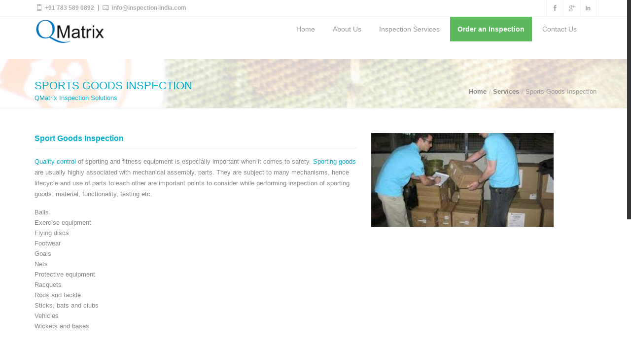

--- FILE ---
content_type: text/html
request_url: https://www.inspection-india.com/sports.html
body_size: 3778
content:
<!doctype html>
<!--[if IE 8 ]><html class="ie ie8" lang="en"> <![endif]-->
<!--[if (gte IE 9)|!(IE)]><html lang="en" class="no-js"> <![endif]-->
<html lang="en">


<!-- Mirrored from www.inspection-india.com/sports.html by HTTrack Website Copier/3.x [XR&CO'2014], Fri, 24 Feb 2017 10:08:22 GMT -->
<head>
<!-- Basic -->
<meta name="viewport" content="width=device-width, initial-scale=1, maximum-scale=1">
<title>Sport Goods Inspection | Inspection Agency India</title>
<meta name="keywords" content="Sport Goods Inspection agency in India,Sport Goods  Inspection company in India,Sport Goods  inspection services, Third party Inspection"/>
<meta name="description" content="QMatrix Inspection is an independent third-party Sport Goods  inspection agency. you can benefit from our experience as we inspect products on your behalf at all stages from the factory audit, through the manufacturing process, to delivery. QMatrix Inspection is based in Delhi, India."/>
<!-- Page Description and Author -->
<meta name="description" content="">
<!-- Bootstrap CSS  -->
<link rel="stylesheet" href="css/bootstrap.css" type="text/css" media="screen">
<!-- Revolution Banner CSS -->
<link rel="stylesheet" type="text/css" href="css/settings.css" media="screen" />
<!-- CSS Styles  -->
<link rel="stylesheet" type="text/css" href="css/style.css" media="screen">
<!-- Responsive CSS Styles  -->
<link rel="stylesheet" type="text/css" href="css/responsive.css" media="screen">
<!-- Color CSS Styles  -->
<link rel="stylesheet" type="text/css" href="css/colors/blue.css" title="blue" media="screen" />
<link rel="stylesheet" type="text/css" href="css/colors/jade.css" title="jade" media="screen" />
<!-- Fontello Icons CSS Styles  -->
<link rel="stylesheet" type="text/css" href="css/fontello.css" media="screen">
<!--[if IE 7]><link rel="stylesheet" href="css/fontello-ie7.css"><![endif]-->
</head>
<body>
<!-- Container -->
<div id="container">
	<!-- Start Header -->
	<div class="hidden-header"></div>
	<header class="clearfix">
		<!-- Start Top Bar -->
		<div class="top-bar">
			<div class="container">
				<div class="row">
					<div class="col-md-6">
						<!-- Start Contact Info -->
						<ul class="contact-details">
							<li><b><a href="#"><i class="icon-mobile-2"></i> +91 783 589 0892 </a></b></li>
							<li><b><a href="#"><i class="icon-mail-2"></i> info@inspection-india.com</a></b></li>
						</ul>
						<!-- End Contact Info -->
					</div>
					<div class="col-md-6">
						<!-- Start Social Links -->
						<ul class="social-list">
							<li> <a class="facebook sh-tooltip" data-placement="bottom" title="Facebook" href="https://www.facebook.com/" target="_blank"><i class="icon-facebook-2"></i></a> </li>
							<li> <a class="google sh-tooltip" data-placement="bottom" title="Google Plus" href="https://plus.google.com/s/" target="_blank"><i class="icon-gplus"></i></a> </li>
							<li> <a class="linkdin sh-tooltip" data-placement="bottom" title="Linkedin" href="http://www.linkedin.com/" target="_blank"><i class="icon-linkedin"></i></a> </li>
						</ul>
						<!-- End Social Links -->
					</div>
				</div>
			</div>
		</div>
		<!-- End Top Bar -->
		<!-- Start Header ( Logo & Naviagtion ) -->
		<div class="navbar navbar-default navbar-top">
			<div class="container">
				<div class="navbar-header">
					<!-- Stat Toggle Nav Link For Mobiles -->
					<button type="button" class="navbar-toggle" data-toggle="collapse" data-target=".navbar-collapse"> <i class="icon-menu-1"></i> </button>
					<!-- End Toggle Nav Link For Mobiles -->
					<a class="navbar-brand" href="index.html" style="padding:0;"title="Inspection Agency in India"><img alt="Inspection Agency in India" src="images/inspection-logo.png" style="max-height:60px;"></a> </div>
				<div class="navbar-collapse collapse">
					<!-- Start Navigation List -->
					<ul class="nav navbar-nav navbar-right">
						<li><a href="index.html" title="QMatrix - Inspection Agency India" >Home</a></li>
						<li><a href="about-us.html" title="About Us-QMatrix - Inspection Agency India">About Us</a></li>

						<li class="drop">
							<a  href="services.html" title="Inspection Services">Inspection Services</a>
							<ul class="dropdown">
								<li><a href="pre-production.html" title="Pre-Production Inspection">Pre-Production Inspection</a></li>
								<li><a href="during-production.html" title="During Production Inspection">During Production Inspection</a></li>
								<li><a href="final-random-inspection.html" title="Final Random Inspection">Final Random Inspection</a></li>
								<li><a href="container-loading-inspection.html" title="Container Loading Inspection">Container Loading Inspection</a></li>
								<li><a href="textile.html" title="Textile Inspection">Textile Inspection</a></li>
								<li><a href="medical.html" title="Medical Inspection">Medical Inspection</a></li>
								<li><a href="engineering-goods.html" title="Engineering Goods Inspection">Engineering Goods Inspection</a></li>
								<li><a href="sports.html" class="active" title="Sport Goods Inspection">Sport Goods Inspection</a></li>
								<li><a href="hard-goods.html" title="Hard Goods Inspection">Hard Goods Inspection</a></li>
							</ul>
						</li>
						
						<li class=" btn-success"><a href="#"  style="border:none; color:#fff; font-weight:bold;" data-toggle="modal" data-target="#myModal">Order an Inspection</a></li>
						<li><a href="contact-us.html" title="Contact us">Contact Us</a></li>
					</ul>
					<!-- End Navigation List -->
				</div>
			</div>
		</div>
		<!-- Modal -->
		<div class="modal fade" id="myModal" tabindex="-1" role="dialog" aria-labelledby="myModalLabel" aria-hidden="true">
		  <div class="modal-dialog">
			<div class="modal-content">
			  <div class="modal-header">
				<button type="button" class="close" data-dismiss="modal" aria-hidden="true">&times;</button>
				<h4 class="modal-title" id="myModalLabel">Order Inspections Form</h4>
			  </div>
			  <div class="modal-body">
				<form action="#" class="contactForm" name="cform" method="post">
					<div class="row">
						<div class="col-md-4">
							<label for="name">Name<span class="required">*</span></label>
							<!--<span class="name-missing">Please enter your name</span>-->
							<input id="name" name="name" type="text" value="" size="30">
						</div>
					</div>
					<div class="row">
						<div class="col-md-4">
							<label for="name">Designation<span class="required">*</span></label>
							<!--<span class="name-missing">Please enter your name</span>-->
							<input id="name" name="name" type="text" value="" size="30">
						</div>
					</div>
					<div class="row">
						<div class="col-md-4">
							<label for="name">Company<span class="required">*</span></label>
							<!--<span class="name-missing">Please enter your name</span>-->
							<input id="name" name="name" type="text" value="" size="30">
						</div>
					</div>
					<div class="row">
						<div class="col-md-4">
							<label for="name">Cell No<span class="required">*</span></label>
							<!--<span class="name-missing">Please enter your name</span>-->
							<input id="name" name="name" type="text" value="" size="30">
						</div>
					</div>
					<div class="row">
						<div class="col-md-4">
							<label for="e-mail">Email<span class="required">*</span></label>
							<!--<span class="email-missing">Please enter a valid e-mail</span>-->
							<input id="e-mail" name="email" type="text" value="" size="30">
						</div>
					</div>
					<div class="row">
						<div class="col-md-12">
							<label for="message">Add Your Comment</label>
							<!--<span class="message-missing">Say something!</span>-->
							<textarea id="message" name="message" cols="45" rows="3" class="textarea" style="width:538px; border:1px solid #cdcdcd;"></textarea>
						</div>
					</div>
					
					
				</form>
			  </div>
			  <div class="modal-footer">
				<button type="button" class="btn btn-default" data-dismiss="modal">Close</button>
				<!--<input type="submit" name="submit" class="button" id="submit_btn" value="Send Message">-->
				<button type="button" class="btn btn-success" id="submit_btn">Send Message</button>
			  </div>
			</div>
		  </div>
		</div>
		<!-- End Header ( Logo & Naviagtion ) -->
	</header>
	<!-- End Header -->
	<!-- Start Page Banner -->
	<div class="page-banner" style="padding:40px 0; background: url(images/slide-02-bg.jpg) center #f9f9f9;">
		<div class="container">
			<div class="row">
				<div class="col-md-6">
					<h2><a href="sports.html" title="SPORTS GOODS INSPECTION">SPORTS GOODS INSPECTION</a></h2>
					<p><a href="sports.html" title="QMatrix Inspection Solutions">QMatrix Inspection Solutions</a></p>
				</div>
				<div class="col-md-6">
					<ul class="breadcrumbs">
						<li><a href="index.html" title="QMatrix Inspection">Home</a></li>
						<li><a href="services.html"title="View All Inspection Services">Services</a></li>
						<li>Sports Goods Inspection</li>
					</ul>
				</div>
			</div>
		</div>
	</div>
	<!-- End Page Banner -->
	<!-- Start Content -->
	<div id="content">
		<div class="container">
			<div class="page-content">
				<div class="row">
                        <div class="col-md-7">
                            <!-- Classic Heading -->
                            <h4 class="classic-title"><a href="sports.html" title="Sport Goods Inspection">Sport Goods Inspection</a></span></h4>
                            <!-- Some Text -->
							<p><a href="sports.html">Quality control</a> of sporting and fitness equipment is especially important when it comes to safety. <a href="sports.html"> Sporting goods</a> are usually highly associated with mechanical assembly, parts. They are subject to many mechanisms, hence lifecycle and use of parts to each other are important points to consider while performing inspection of sporting goods: material, functionality, testing etc.</p>
							<ul>
								<li>Balls</li>
								<li>Exercise equipment</li>
								<li>Flying discs</li>
								<li>Footwear</li>
								<li>Goals</li>
								<li>Nets</li>
								<li>Protective equipment</li>
								<li>Racquets</li>
								<li>Rods and tackle</li>
								<li>Sticks, bats and clubs</li>
								<li>Vehicles</li>
								<li>Wickets and bases</li>
								
							</ul>
						</div>
                        <div class="col-md-5"> 
                            <!-- Start Touch Slider -->
                        	<div class="touch-slider" data-slider-navigation="true" data-slider-pagination="true">
                                <div class="item"><a href="sports.html" title="Sport Goods Inspection"><img alt="Sport Goods Inspection" src="images/final-random-inspections.jpg"></a></div>
								
                            </div>
                            <!-- End Touch Slider -->
                        </div>
                    </div>
				<!-- Divider -->
				<div class="hr1" style="margin-bottom:45px;"></div>
				<div class="row hidden-xs">
					<!-- Start Image Service Box 1 -->
					<div class="col-md-3 image-service-box"><!-- <a href="training-services.html"> <img class="img-thumbnail" src="images/services-trainings.jpg" alt="" /></a> -->
						<h4><a href="pre-production.html" title="Pre-Production Inspection">Pre-Production Inspection</a></h4>
						<p>In Pre-Production Inspection we inspect which kind of raw materials (or components) will be used. Factories are often suspected of lowering their costs... <br/> <span><a href="pre-production.html" class="btn btn-mini btn-success mt5">Read More</a></span></p>
						
					</div>
					<!-- End Image Service Box 1 -->
					<!-- Start Image Service Box 2 -->
					<div class="col-md-3 image-service-box"><!-- <a href="testing-services.html"> <img class="img-thumbnail" src="images/services-testing.html" alt="" /></a> -->
						<h4><a href="during-production.html" title="During Production inspection">During Production inspection</a></h4>
						<p>A during production inspection (often called “DUPRO” in the industry) allows the buyer to have an idea of average product quality, early in the production cycle...<br/> <span><a href="during-production.html" class="btn btn-mini btn-success mt5">Read More</a></span></p>
					</div>
					<!-- End Image Service Box 2 -->
					<!-- Start Image Service Box 3 -->
					<div class="col-md-3 image-service-box"><!-- <a href="commitment-services.html"> <img class="img-thumbnail" src="images/services-commitment.jpg" alt="" /></a> -->
						<h4><a href="final-random-inspection.html" title="Final Random Inspection">Final Random Inspection</a></h4>
						<p>We are committed to serving our customers' needs and adding value to the products through enhancing quality. Equally, we are committed to meeting other important obligations ... <span><a href="final-random-inspection.html" class="btn btn-mini btn-success mt5">Read More</a></span>
						</p>
					</div>
					<div class="col-md-3 image-service-box"><!-- <a href="commitment-services.html"> <img class="img-thumbnail" src="images/services-commitment.jpg" alt="" /></a> -->
						<h4><a href="container-loading-inspection.html" title="Container Loading Inspection">Container Loading Inspection</a></h4>
						<p>The container loading inspection, like the pre-production inspection, it is seldom used. But it can be a worthwhile option in some specific cases.
It can be useful if the buyer has a precise loading plan and needs it to be respected very precisely ... <span><a href="container-loading-inspection.html" class="btn btn-mini btn-success mt5">Read More</a></span>
						</p>
					</div>
				<!-- Divider -->
				<div class="hr1" style="margin-bottom:25px;"></div>
				
			</div>
		</div>
	</div>
	<!-- End Content -->
	<!-- Start Footer -->
	<footer>
		<div class="container">
			<div class="row footer-widgets">
				<!-- Start Contact Widget -->
				<div class="col-md-6">
					<div class="footer-widget social-widget">
						<ul class="social-icons">
							<li> <a class="facebook sh-tooltip" data-placement="bottom" title="Facebook" href="https://www.facebook.com/" target="_blank"><i class="icon-facebook-2"></i></a> </li>
							<li> <a class="google sh-tooltip" data-placement="bottom" title="Google Plus" href="https://plus.google.com/s/" target="_blank"><i class="icon-gplus"></i></a> </li>
							<li> <a class="linkdin sh-tooltip" data-placement="bottom" title="Linkedin" href="http://www.linkedin.com/" target="_blank"><i class="icon-linkedin"></i></a> </li>
						</ul>
					</div>
				</div>
				<!-- End Contact Widget -->
				<!-- Start Subscribe & Social Links Widget -->
				<div class="col-md-6">
					<div class="footer-widget mail-subscribe-widget pull-right">
						<!--<h4>Get in touch<span class="head-line"></span></h4>
						<p>Join our mailing list to stay up to date and get notices about our new releases!</p>-->
						<form class="subscribe">
							<input type="text" placeholder="info@inspection-india.com">
							<input type="submit" class="main-button"  title="SEND" value="SEND">
						</form>
					</div>
				</div>
			</div>
			<!-- End Subscribe & Social Links Widget -->
			<!-- Start Copyright -->
			<div class="copyright-section">
				<div class="row">
					<div class="col-md-4">
						<p>© 2016 Inspection-India - <span> Designed By <b><a href="http://www.indiavision.com" target="_blank">India Vision</a></b></span></p>
					</div>
					<div class="col-md-8">
						<ul class="footer-nav">
							<li><a class="active" href="index.html" title="QMatrix - Inspection Agency India">Home</a></li>
							<li><a href="about.html" title="ABOUT US">About Us</a></li>
							<li><a href="accreditation.html" title="ACCREDITATION">Accreditation</a></li>
							<li><a href="services.html" title="Inspection Services">Services</a></li>
							<li><a href="order-inspections.html" title="ORDER AN INSPECTION">ORDER AN INSPECTION</a></li>
							<li><a href="contact.html" title="CONTACT US">Contact Us</a></li>
							<li><a href="terms.html"title="TERMS & CONDITION">TERMS & CONDITION</a></li>	
						</ul>
					</div>
				</div>
			</div>
			<!-- End Copyright -->
		</div>
	</footer>
	<!-- End Footer -->
</div>
<!-- End Container -->
<!-- Go To Top Link -->
<a href="#" class="back-to-top"><i class="icon-up-open-1"></i></a>
<div id="loader">
	<div class="spinner">
		<div class="dot1"></div>
		<div class="dot2"></div>
	</div>
</div>
<!-- JQuery Library  -->
<script type="text/javascript" src="js/jquery.min.js"></script>
<script type="text/javascript" src="js/bootstrap.js"></script>
<script type="text/javascript" src="js/owl.carousel.min.js"></script>
<script type="text/javascript" src="js/jquery.isotope.min.js"></script>
<script type="text/javascript" src="js/jquery.nicescroll.min.js"></script>
<script type="text/javascript" src="js/script.js"></script>
<!--[if IE 8]><script src="js/html5.js"></script><![endif]-->
<!--[if lt IE 9]><script src="js/html5.js"></script><![endif]-->
</body>


<!-- Mirrored from www.inspection-india.com/sports.html by HTTrack Website Copier/3.x [XR&CO'2014], Fri, 24 Feb 2017 10:08:22 GMT -->
</html>


--- FILE ---
content_type: text/css
request_url: https://www.inspection-india.com/css/colors/jade.css
body_size: 772
content:
a {
    color: #0bb586;
}

.accent-color {
	color: #0bb586;
}

.accent-color-bg {
	background-color: #0bb586;
}

.top-bar a:hover {
	color: #0bb586;
}

.section-overlay {
	background-color: #0bb586;
}

.top-bar.color-bar {
	background-color: #0bb586;
}

.service-box .read-more {
	color: #0bb586;
}

a.main-button, input[type="submit"] {
	background-color: #0bb586;
}

.navbar-default .navbar-nav > li:hover > a,
.navbar-default .navbar-nav > li > a.active {
	color: #0bb586;
}

.dropdown > li:hover > a, .sup-dropdown li:hover > a {
	color: #0bb586;
}

.navbar-default .navbar-nav > li > a:after {
	background-color: #0bb586;
}

.navbar-default .navbar-nav > li > a.active, .navbar-default .navbar-nav > li:hover > a {
	border-color: #0bb586;
}

.dropdown  li a.active, .sup-dropdown li a.active {
	color: #0bb586;
}

ul.breadcrumbs li a:hover {
    color: #0bb586;
}

.full-width-recent-projects .portfolio-item:hover .portfolio-thumb .thumb-overlay {
	background-color: #0bb586;
}

.tp-caption.color-bg {
	background-color: #0bb586;
}

.team-member .member-socail a.mail:hover i {
	background-color: #0bb586;
}

.post-share a.mail:hover {
	background-color: #0bb586;
}

.progress .progress-bar.progress-bar-primary {
	background-color: #0bb586;
}

.latest-posts-classic .left-meta-post .post-type i {
	background-color: #0bb586;
}

.latest-posts-classic .post-title a:hover {
	color: #0bb586;
}

.latest-posts-classic .read-more {
	color: #0bb586;
}

.panel-title a {
	color: #0bb586;
}

.panel-title a:hover {
	color: #0bb586;
}

.milestone-block .milestone-icon {
	background-color: #0bb586;
}

.milestone-block .milestone-icon:after {
	background-color: #0bb586;
}

.milestone-block .milestone-number {
	color: #0bb586;
}

.pricing-tables .pricing-table.highlight-plan .plan-name h3 {
	color: #0bb586;
}

.btn-system {
	background-color: #0bb586;
}

.btn-system.border-btn {
	border-color: #0bb586;
	color: #0bb586;
}

.btn-system.border-btn:hover {
	background-color: #0bb586;
}

.btn-system.border-btn.btn-wite:hover {
	color: #0bb586;
}

.btn-system.btn-wite{
	color: #0bb586;
}

ul.icons-list li i {
	color: #0bb586;
}

.nav-tabs > li > a:hover, .nav-tabs > li > a:focus {
	background-color: #0bb586;
}

.nav-tabs > li.active > a, .nav-tabs > li.active > a:hover {
	color: #0bb586;
}

.icon-small {
	text-shadow: 0 0 0 #0bb586;
}

.icon-small:hover, .service-box:hover .icon-small {
	color: #0bb586;
}
.icon-medium {
	text-shadow: 0 0 0 #0bb586;
}

.icon-medium:hover, .service-box:hover .icon-medium {
	color: #0bb586;
}

.icon-large {
	text-shadow: 0 0 0 #0bb586;
}

.icon-large:hover, .service-box:hover .icon-large {
	color: #0bb586;
}

.icon-effect-1 {
	box-shadow: 0 0 0 3px #0bb586;
	-o-box-shadow: 0 0 0 3px #0bb586;
	-moz-box-shadow: 0 0 0 3px #0bb586;
  	-webkit-box-shadow: 0 0 0 3px #0bb586;
}

.icon-effect-1:after {
	background-color: #0bb586;
}

.icon-effect-1:hover, .service-box:hover .icon-effect-1 {
	color: #0bb586;
}

.icon-effect-2 {
	color: #0bb586;
	box-shadow: 0 0 0 3px #0bb586;
	-o-box-shadow: 0 0 0 3px #0bb586;
	-moz-box-shadow: 0 0 0 3px #0bb586;
  	-webkit-box-shadow: 0 0 0 3px #0bb586;
}

.icon-effect-2:after {
	background-color: #0bb586;
}

.icon-effect-3 {
	color: #0bb586;
	box-shadow: 0 0 0 3px #0bb586;
	-o-box-shadow: 0 0 0 3px #0bb586;
	-moz-box-shadow: 0 0 0 3px #0bb586;
  	-webkit-box-shadow: 0 0 0 3px #0bb586;
}

.icon-effect-4 {
	color: #0bb586;
	box-shadow: 0 0 0 3px #0bb586;
	-o-box-shadow: 0 0 0 3px #0bb586;
	-moz-box-shadow: 0 0 0 3px #0bb586;
  	-webkit-box-shadow: 0 0 0 3px #0bb586;
}

.icon-effect-5 {
	color: #0bb586;
	box-shadow: 0 0 0 3px #0bb586;
	-o-box-shadow: 0 0 0 3px #0bb586;
	-moz-box-shadow: 0 0 0 3px #0bb586;
  	-webkit-box-shadow: 0 0 0 3px #0bb586;
}

.icon-effect-6 {
	color: #0bb586;
	box-shadow: 0 0 0 3px #0bb586;
	-o-box-shadow: 0 0 0 3px #0bb586;
	-moz-box-shadow: 0 0 0 3px #0bb586;
  	-webkit-box-shadow: 0 0 0 3px #0bb586;
}

.team-member .member-photo .member-name span {
	background-color: #0bb586;
}

.classic-title span {
	border-bottom-color: #0bb586;
}

.portfolio-filter li a:hover {
	color: #0bb586;
}

.portfolio-filter li a.selected {
	border-color: #0bb586;
	background-color: #0bb586;
}

.portfolio-item:hover .portfolio-details h4 {
	color: #0bb586;
}

.project-content h4 span {
	border-bottom-color: #0bb586;
}

.recent-projects h4.title span {
	border-bottom-color: #0bb586;
}

ul.post-meta li a:hover {
	color: #0bb586;
}

#pagination span.current {
	border-color: #0bb586;
	background-color: #0bb586;
}

#pagination a:hover {
	color: #0bb586;
}

.post-tags-list a:hover {
	background-color: #0bb586;
}

.post-share a.mail {
	background-color: #0bb586;
}

.sidebar a:hover {
	color: #0bb586;
}

.widget-search .search-btn {
	background-color: #0bb586;
}

.sidebar .tagcloud a:hover {
    background-color: #0bb586;
}

.back-to-top:hover i {
    background-color: #0bb586;
}

.touch-slider .owl-controls.clickable .owl-buttons div:hover {
	background-color: #0bb586;
}

.touch-carousel .owl-controls.clickable .owl-buttons div:hover {
	background-color: #0bb586;
}

.testimonials-carousel .owl-controls.clickable .owl-buttons div {
	background-color: #0bb586;
}

.testimonials-carousel .owl-controls.clickable .owl-buttons div:hover i {
	color: #0bb586;
}

--- FILE ---
content_type: text/css
request_url: https://www.inspection-india.com/css/fontello.css
body_size: 9231
content:
@font-face {
  font-family: 'fontello';
  src: url('../font/fontello1129.eot?99886049');
  src: url('../font/fontello1129.eot?99886049#iefix') format('embedded-opentype'),
       url('../font/fontello1129.woff?99886049') format('woff'),
       url('../font/fontello1129.ttf?99886049') format('truetype'),
       url('../font/fontello11291129.svg?99886049#fontello') format('svg');
  font-weight: normal;
  font-style: normal;
}
/* Chrome hack: SVG is rendered more smooth in Windozze. 100% magic, uncomment if you need it. */
/* Note, that will break hinting! In other OS-es font will be not as sharp as it could be */
/*
@media screen and (-webkit-min-device-pixel-ratio:0) {
  @font-face {
    font-family: 'fontello';
    src: url('../font/fontello.svg?99886049#fontello') format('svg');
  }
}
*/
 
 [class^="icon-"]:before, [class*=" icon-"]:before {
  font-family: "fontello";
  font-style: normal;
  font-weight: normal;
  speak: none;
 
  display: inline-block;
  text-decoration: inherit;
  width: 1em;
  margin-right: .2em;
  text-align: center;
  /* opacity: .8; */
 
  /* For safety - reset parent styles, that can break glyph codes*/
  font-variant: normal;
  text-transform: none;
     
  /* fix buttons height, for twitter bootstrap */
  line-height: 1em;
 
  /* Animation center compensation - margins should be symmetric */
  /* remove if not needed */
  margin-left: .2em;
 
  /* you can be more comfortable with increased icons size */
  /* font-size: 120%; */
 
  /* Uncomment for 3D effect */
  /* text-shadow: 1px 1px 1px rgba(127, 127, 127, 0.3); */
}
 
.icon-glass:before { content: '\e800'; } /* 'î €' */
.icon-wallet:before { content: '\e949'; } /* 'î¥‰' */
.icon-search-4:before { content: '\e91d'; } /* 'î¤' */
.icon-mail-4:before { content: '\e91e'; } /* 'î¤ž' */
.icon-mail-alt:before { content: '\e91f'; } /* 'î¤Ÿ' */
.icon-heart-4:before { content: '\e920'; } /* 'î¤ ' */
.icon-heart-empty-2:before { content: '\e921'; } /* 'î¤¡' */
.icon-star-4:before { content: '\e922'; } /* 'î¤¢' */
.icon-star-empty:before { content: '\e923'; } /* 'î¤£' */
.icon-star-half:before { content: '\e924'; } /* 'î¤¤' */
.icon-star-half-alt:before { content: '\e925'; } /* 'î¤¥' */
.icon-user-4:before { content: '\e926'; } /* 'î¤¦' */
.icon-users-2:before { content: '\e927'; } /* 'î¤§' */
.icon-male:before { content: '\e928'; } /* 'î¤¨' */
.icon-female:before { content: '\e929'; } /* 'î¤©' */
.icon-video-3:before { content: '\e92a'; } /* 'î¤ª' */
.icon-videocam-2:before { content: '\e92b'; } /* 'î¤«' */
.icon-picture-3:before { content: '\e92c'; } /* 'î¤¬' */
.icon-camera-4:before { content: '\e92d'; } /* 'î¤­' */
.icon-camera-alt:before { content: '\e92e'; } /* 'î¤®' */
.icon-th-large-1:before { content: '\e95f'; } /* 'î¥Ÿ' */
.icon-th-1:before { content: '\e960'; } /* 'î¥ ' */
.icon-th-list-1:before { content: '\e961'; } /* 'î¥¡' */
.icon-ok-2:before { content: '\e962'; } /* 'î¥¢' */
.icon-ok-circled:before { content: '\e963'; } /* 'î¥£' */
.icon-ok-circled2:before { content: '\e964'; } /* 'î¥¤' */
.icon-ok-squared:before { content: '\e965'; } /* 'î¥¥' */
.icon-cancel-3:before { content: '\e966'; } /* 'î¥¦' */
.icon-cancel-circled-2:before { content: '\e967'; } /* 'î¥§' */
.icon-cancel-circled2:before { content: '\e968'; } /* 'î¥¨' */
.icon-plus-3:before { content: '\eb34'; } /* 'î¬´' */
.icon-plus-circled:before { content: '\eb35'; } /* 'î¬µ' */
.icon-plus-squared:before { content: '\eb36'; } /* 'î¬¶' */
.icon-plus-squared-small:before { content: '\eb37'; } /* 'î¬·' */
.icon-minus-3:before { content: '\eb38'; } /* 'î¬¸' */
.icon-minus-circled:before { content: '\eb39'; } /* 'î¬¹' */
.icon-minus-squared:before { content: '\eb3a'; } /* 'î¬º' */
.icon-minus-squared-alt:before { content: '\eb3b'; } /* 'î¬»' */
.icon-minus-squared-small:before { content: '\eb3c'; } /* 'î¬¼' */
.icon-help-2:before { content: '\eb3d'; } /* 'î¬½' */
.icon-help-circled:before { content: '\eb3e'; } /* 'î¬¾' */
.icon-info-circled:before { content: '\eb3f'; } /* 'î¬¿' */
.icon-info-3:before { content: '\eb40'; } /* 'î­€' */
.icon-home-3:before { content: '\eb41'; } /* 'î­' */
.icon-link-3:before { content: '\eb42'; } /* 'î­‚' */
.icon-unlink:before { content: '\eb43'; } /* 'î­ƒ' */
.icon-link-ext:before { content: '\eb44'; } /* 'î­„' */
.icon-link-ext-alt:before { content: '\eb45'; } /* 'î­…' */
.icon-attach-4:before { content: '\eb46'; } /* 'î­†' */
.icon-lock-4:before { content: '\eb47'; } /* 'î­‡' */
.icon-lock-open-3:before { content: '\eb48'; } /* 'î­ˆ' */
.icon-lock-open-alt:before { content: '\eb49'; } /* 'î­‰' */
.icon-pin-2:before { content: '\eb4a'; } /* 'î­Š' */
.icon-eye-4:before { content: '\eb4b'; } /* 'î­‹' */
.icon-eye-off:before { content: '\eb4c'; } /* 'î­Œ' */
.icon-tag-4:before { content: '\eb4d'; } /* 'î­' */
.icon-tags-1:before { content: '\eb4e'; } /* 'î­Ž' */
.icon-bookmark-2:before { content: '\eb4f'; } /* 'î­' */
.icon-bookmark-empty:before { content: '\eb50'; } /* 'î­' */
.icon-flag-2:before { content: '\eb51'; } /* 'î­‘' */
.icon-flag-empty:before { content: '\eb52'; } /* 'î­’' */
.icon-flag-checkered:before { content: '\eb53'; } /* 'î­“' */
.icon-thumbs-up-3:before { content: '\eb54'; } /* 'î­”' */
.icon-thumbs-down-2:before { content: '\eb55'; } /* 'î­•' */
.icon-thumbs-up-alt:before { content: '\eb56'; } /* 'î­–' */
.icon-thumbs-down-alt:before { content: '\eb57'; } /* 'î­—' */
.icon-download-3:before { content: '\eb58'; } /* 'î­˜' */
.icon-upload-3:before { content: '\eb59'; } /* 'î­™' */
.icon-download-cloud-1:before { content: '\eb5a'; } /* 'î­š' */
.icon-upload-cloud-3:before { content: '\eb5b'; } /* 'î­›' */
.icon-reply-2:before { content: '\eb5c'; } /* 'î­œ' */
.icon-reply-all:before { content: '\eb5d'; } /* 'î­' */
.icon-forward-2:before { content: '\eb5e'; } /* 'î­ž' */
.icon-quote-left-1:before { content: '\eb5f'; } /* 'î­Ÿ' */
.icon-quote-right-1:before { content: '\eb60'; } /* 'î­ ' */
.icon-code-2:before { content: '\eb61'; } /* 'î­¡' */
.icon-export-2:before { content: '\eb62'; } /* 'î­¢' */
.icon-export-alt:before { content: '\eb63'; } /* 'î­£' */
.icon-pencil-4:before { content: '\eb64'; } /* 'î­¤' */
.icon-pencil-squared:before { content: '\eb65'; } /* 'î­¥' */
.icon-edit-1:before { content: '\eb66'; } /* 'î­¦' */
.icon-print-2:before { content: '\eb67'; } /* 'î­§' */
.icon-retweet:before { content: '\eb68'; } /* 'î­¨' */
.icon-keyboard:before { content: '\eb69'; } /* 'î­©' */
.icon-gamepad:before { content: '\eb6a'; } /* 'î­ª' */
.icon-comment-4:before { content: '\eb6b'; } /* 'î­«' */
.icon-chat-3:before { content: '\eb6c'; } /* 'î­¬' */
.icon-comment-empty:before { content: '\eb6d'; } /* 'î­­' */
.icon-chat-empty:before { content: '\eb6e'; } /* 'î­®' */
.icon-bell-2:before { content: '\eb6f'; } /* 'î­¯' */
.icon-bell-alt:before { content: '\eb70'; } /* 'î­°' */
.icon-attention-alt:before { content: '\eb71'; } /* 'î­±' */
.icon-attention-2:before { content: '\eb72'; } /* 'î­²' */
.icon-attention-circled:before { content: '\eb73'; } /* 'î­³' */
.icon-location-4:before { content: '\eb74'; } /* 'î­´' */
.icon-direction-2:before { content: '\eb75'; } /* 'î­µ' */
.icon-compass-3:before { content: '\eb76'; } /* 'î­¶' */
.icon-trash-4:before { content: '\eb77'; } /* 'î­·' */
.icon-doc-4:before { content: '\eb78'; } /* 'î­¸' */
.icon-docs:before { content: '\eb79'; } /* 'î­¹' */
.icon-doc-text-2:before { content: '\eb7a'; } /* 'î­º' */
.icon-doc-inv-1:before { content: '\eb7b'; } /* 'î­»' */
.icon-doc-text-inv:before { content: '\eb7c'; } /* 'î­¼' */
.icon-folder-3:before { content: '\eb7d'; } /* 'î­½' */
.icon-folder-open:before { content: '\eb7e'; } /* 'î­¾' */
.icon-folder-empty-1:before { content: '\eb7f'; } /* 'î­¿' */
.icon-folder-open-empty:before { content: '\eb80'; } /* 'î®€' */
.icon-box-3:before { content: '\eb81'; } /* 'î®' */
.icon-rss-3:before { content: '\eb82'; } /* 'î®‚' */
.icon-rss-squared:before { content: '\eb83'; } /* 'î®ƒ' */
.icon-phone-2:before { content: '\eb84'; } /* 'î®„' */
.icon-phone-squared:before { content: '\eb85'; } /* 'î®…' */
.icon-menu-2:before { content: '\eb86'; } /* 'î®†' */
.icon-cog-4:before { content: '\eb87'; } /* 'î®‡' */
.icon-cog-alt:before { content: '\eb88'; } /* 'î®ˆ' */
.icon-wrench-2:before { content: '\eb89'; } /* 'î®‰' */
.icon-basket-2:before { content: '\eb8a'; } /* 'î®Š' */
.icon-calendar-4:before { content: '\eb8b'; } /* 'î®‹' */
.icon-calendar-empty:before { content: '\eb8c'; } /* 'î®Œ' */
.icon-login:before { content: '\eb8d'; } /* 'î®' */
.icon-logout:before { content: '\eb8e'; } /* 'î®Ž' */
.icon-mic-3:before { content: '\eb8f'; } /* 'î®' */
.icon-mute:before { content: '\eb90'; } /* 'î®' */
.icon-volume-off-2:before { content: '\eb91'; } /* 'î®‘' */
.icon-volume-down:before { content: '\eb92'; } /* 'î®’' */
.icon-volume-up-1:before { content: '\eb93'; } /* 'î®“' */
.icon-headphones-2:before { content: '\eb94'; } /* 'î®”' */
.icon-clock-4:before { content: '\eb95'; } /* 'î®•' */
.icon-lightbulb-2:before { content: '\eb96'; } /* 'î®–' */
.icon-block-3:before { content: '\eb97'; } /* 'î®—' */
.icon-resize-full-3:before { content: '\eb98'; } /* 'î®˜' */
.icon-resize-full-alt-1:before { content: '\eb99'; } /* 'î®™' */
.icon-resize-small-2:before { content: '\eb9a'; } /* 'î®š' */
.icon-resize-vertical-1:before { content: '\eb9b'; } /* 'î®›' */
.icon-resize-horizontal-1:before { content: '\eb9c'; } /* 'î®œ' */
.icon-move-2:before { content: '\eb9d'; } /* 'î®' */
.icon-zoom-in-1:before { content: '\eb9e'; } /* 'î®ž' */
.icon-zoom-out-1:before { content: '\eb9f'; } /* 'î®Ÿ' */
.icon-down-circled2:before { content: '\eba0'; } /* 'î® ' */
.icon-up-circled2:before { content: '\eba1'; } /* 'î®¡' */
.icon-left-circled2:before { content: '\eba2'; } /* 'î®¢' */
.icon-right-circled2:before { content: '\eba3'; } /* 'î®£' */
.icon-down-dir:before { content: '\eba4'; } /* 'î®¤' */
.icon-up-dir:before { content: '\eba5'; } /* 'î®¥' */
.icon-left-dir:before { content: '\eba6'; } /* 'î®¦' */
.icon-right-dir:before { content: '\eba7'; } /* 'î®§' */
.icon-down-open:before { content: '\eba8'; } /* 'î®¨' */
.icon-left-open-2:before { content: '\eba9'; } /* 'î®©' */
.icon-right-open-2:before { content: '\ebaa'; } /* 'î®ª' */
.icon-up-open:before { content: '\ebab'; } /* 'î®«' */
.icon-angle-left:before { content: '\ebac'; } /* 'î®¬' */
.icon-angle-right:before { content: '\ebad'; } /* 'î®­' */
.icon-angle-up:before { content: '\ebae'; } /* 'î®®' */
.icon-angle-down:before { content: '\ebaf'; } /* 'î®¯' */
.icon-angle-circled-left:before { content: '\ebb0'; } /* 'î®°' */
.icon-angle-circled-right:before { content: '\ebb1'; } /* 'î®±' */
.icon-angle-circled-up:before { content: '\ebb2'; } /* 'î®²' */
.icon-angle-circled-down:before { content: '\ebb3'; } /* 'î®³' */
.icon-angle-double-left:before { content: '\ebb4'; } /* 'î®´' */
.icon-angle-double-right:before { content: '\ebb5'; } /* 'î®µ' */
.icon-angle-double-up:before { content: '\ebb6'; } /* 'î®¶' */
.icon-angle-double-down:before { content: '\ebb7'; } /* 'î®·' */
.icon-down-3:before { content: '\ebb8'; } /* 'î®¸' */
.icon-left-3:before { content: '\ebb9'; } /* 'î®¹' */
.icon-right-3:before { content: '\ebba'; } /* 'î®º' */
.icon-up-3:before { content: '\ebbb'; } /* 'î®»' */
.icon-down-big:before { content: '\ebbc'; } /* 'î®¼' */
.icon-left-big:before { content: '\ebbd'; } /* 'î®½' */
.icon-right-big:before { content: '\ebbe'; } /* 'î®¾' */
.icon-up-big:before { content: '\ebbf'; } /* 'î®¿' */
.icon-right-hand:before { content: '\ebc0'; } /* 'î¯€' */
.icon-left-hand:before { content: '\ebc1'; } /* 'î¯' */
.icon-up-hand:before { content: '\ebc2'; } /* 'î¯‚' */
.icon-down-hand:before { content: '\ebc3'; } /* 'î¯ƒ' */
.icon-left-circled:before { content: '\ebc4'; } /* 'î¯„' */
.icon-right-circled:before { content: '\ebc5'; } /* 'î¯…' */
.icon-up-circled:before { content: '\ebc6'; } /* 'î¯†' */
.icon-down-circled:before { content: '\ebc7'; } /* 'î¯‡' */
.icon-cw-3:before { content: '\ebc8'; } /* 'î¯ˆ' */
.icon-ccw:before { content: '\ebc9'; } /* 'î¯‰' */
.icon-arrows-cw-1:before { content: '\ebca'; } /* 'î¯Š' */
.icon-level-up:before { content: '\ebcb'; } /* 'î¯‹' */
.icon-level-down:before { content: '\ebcc'; } /* 'î¯Œ' */
.icon-shuffle-2:before { content: '\ebcd'; } /* 'î¯' */
.icon-exchange-1:before { content: '\ebce'; } /* 'î¯Ž' */
.icon-collapse:before { content: '\ebcf'; } /* 'î¯' */
.icon-collapse-top:before { content: '\ebd0'; } /* 'î¯' */
.icon-expand:before { content: '\ebd1'; } /* 'î¯‘' */
.icon-collapse-left:before { content: '\ebd2'; } /* 'î¯’' */
.icon-play-3:before { content: '\ebd3'; } /* 'î¯“' */
.icon-play-circled:before { content: '\ebd4'; } /* 'î¯”' */
.icon-play-circled2:before { content: '\ebd5'; } /* 'î¯•' */
.icon-stop-3:before { content: '\ebd6'; } /* 'î¯–' */
.icon-pause-3:before { content: '\ebd7'; } /* 'î¯—' */
.icon-to-end-2:before { content: '\ebd8'; } /* 'î¯˜' */
.icon-to-end-alt:before { content: '\ebd9'; } /* 'î¯™' */
.icon-to-start-2:before { content: '\ebda'; } /* 'î¯š' */
.icon-to-start-alt:before { content: '\ebdb'; } /* 'î¯›' */
.icon-fast-fw-1:before { content: '\ebdc'; } /* 'î¯œ' */
.icon-fast-bw:before { content: '\ebdd'; } /* 'î¯' */
.icon-eject-2:before { content: '\ebde'; } /* 'î¯ž' */
.icon-target-3:before { content: '\ebdf'; } /* 'î¯Ÿ' */
.icon-signal-2:before { content: '\ebe0'; } /* 'î¯ ' */
.icon-award-1:before { content: '\ebe1'; } /* 'î¯¡' */
.icon-desktop-2:before { content: '\ebe2'; } /* 'î¯¢' */
.icon-laptop-1:before { content: '\ebe3'; } /* 'î¯£' */
.icon-tablet-1:before { content: '\ebe4'; } /* 'î¯¤' */
.icon-mobile-4:before { content: '\ebe5'; } /* 'î¯¥' */
.icon-inbox:before { content: '\ebe6'; } /* 'î¯¦' */
.icon-globe-3:before { content: '\ebe7'; } /* 'î¯§' */
.icon-sun-2:before { content: '\ebe8'; } /* 'î¯¨' */
.icon-cloud-4:before { content: '\ebe9'; } /* 'î¯©' */
.icon-flash-3:before { content: '\ebea'; } /* 'î¯ª' */
.icon-moon-3:before { content: '\ebeb'; } /* 'î¯«' */
.icon-umbrella-1:before { content: '\ebec'; } /* 'î¯¬' */
.icon-flight:before { content: '\ebed'; } /* 'î¯­' */
.icon-fighter-jet:before { content: '\ebee'; } /* 'î¯®' */
.icon-leaf-2:before { content: '\ebef'; } /* 'î¯¯' */
.icon-font:before { content: '\ebf0'; } /* 'î¯°' */
.icon-bold:before { content: '\ebf1'; } /* 'î¯±' */
.icon-italic:before { content: '\ebf2'; } /* 'î¯²' */
.icon-text-height:before { content: '\ebf3'; } /* 'î¯³' */
.icon-text-width:before { content: '\ebf4'; } /* 'î¯´' */
.icon-align-left:before { content: '\ebf5'; } /* 'î¯µ' */
.icon-align-center:before { content: '\ebf6'; } /* 'î¯¶' */
.icon-align-right:before { content: '\ebf7'; } /* 'î¯·' */
.icon-align-justify:before { content: '\ebf8'; } /* 'î¯¸' */
.icon-list-2:before { content: '\ebf9'; } /* 'î¯¹' */
.icon-indent-left:before { content: '\ebfa'; } /* 'î¯º' */
.icon-indent-right:before { content: '\ebfb'; } /* 'î¯»' */
.icon-list-bullet:before { content: '\ebfc'; } /* 'î¯¼' */
.icon-list-numbered:before { content: '\ebfd'; } /* 'î¯½' */
.icon-strike:before { content: '\ebfe'; } /* 'î¯¾' */
.icon-underline:before { content: '\ebff'; } /* 'î¯¿' */
.icon-superscript:before { content: '\ec00'; } /* 'î°€' */
.icon-subscript:before { content: '\ec01'; } /* 'î°' */
.icon-table:before { content: '\ec02'; } /* 'î°‚' */
.icon-columns:before { content: '\ec03'; } /* 'î°ƒ' */
.icon-crop:before { content: '\ec04'; } /* 'î°„' */
.icon-scissors-1:before { content: '\ec05'; } /* 'î°…' */
.icon-paste:before { content: '\ec06'; } /* 'î°†' */
.icon-briefcase-2:before { content: '\ec07'; } /* 'î°‡' */
.icon-suitcase:before { content: '\ec08'; } /* 'î°ˆ' */
.icon-ellipsis:before { content: '\ec09'; } /* 'î°‰' */
.icon-ellipsis-vert:before { content: '\ec0a'; } /* 'î°Š' */
.icon-off:before { content: '\ec0b'; } /* 'î°‹' */
.icon-road:before { content: '\ec0c'; } /* 'î°Œ' */
.icon-list-alt:before { content: '\ec0d'; } /* 'î°' */
.icon-qrcode:before { content: '\ec0e'; } /* 'î°Ž' */
.icon-barcode:before { content: '\ec0f'; } /* 'î°' */
.icon-book-2:before { content: '\ec10'; } /* 'î°' */
.icon-ajust:before { content: '\ec11'; } /* 'î°‘' */
.icon-tint:before { content: '\ec12'; } /* 'î°’' */
.icon-check-2:before { content: '\ec13'; } /* 'î°“' */
.icon-check-empty:before { content: '\ec14'; } /* 'î°”' */
.icon-circle:before { content: '\ec15'; } /* 'î°•' */
.icon-circle-empty:before { content: '\ec16'; } /* 'î°–' */
.icon-dot-circled:before { content: '\ec17'; } /* 'î°—' */
.icon-asterisk:before { content: '\ec18'; } /* 'î°˜' */
.icon-gift-1:before { content: '\ec19'; } /* 'î°™' */
.icon-fire:before { content: '\ec1a'; } /* 'î°š' */
.icon-magnet:before { content: '\ec1b'; } /* 'î°›' */
.icon-chart-bar-3:before { content: '\ec1c'; } /* 'î°œ' */
.icon-ticket-2:before { content: '\ec1d'; } /* 'î°' */
.icon-credit-card-2:before { content: '\ec1e'; } /* 'î°ž' */
.icon-floppy:before { content: '\ec1f'; } /* 'î°Ÿ' */
.icon-megaphone:before { content: '\ec20'; } /* 'î° ' */
.icon-hdd:before { content: '\ec21'; } /* 'î°¡' */
.icon-key-4:before { content: '\ec22'; } /* 'î°¢' */
.icon-fork:before { content: '\ec23'; } /* 'î°£' */
.icon-rocket:before { content: '\ec24'; } /* 'î°¤' */
.icon-bug:before { content: '\ec25'; } /* 'î°¥' */
.icon-certificate-1:before { content: '\ec26'; } /* 'î°¦' */
.icon-tasks:before { content: '\ec27'; } /* 'î°§' */
.icon-filter:before { content: '\ec28'; } /* 'î°¨' */
.icon-beaker:before { content: '\ec29'; } /* 'î°©' */
.icon-magic:before { content: '\ec2a'; } /* 'î°ª' */
.icon-truck:before { content: '\ec2b'; } /* 'î°«' */
.icon-money:before { content: '\ec2c'; } /* 'î°¬' */
.icon-euro:before { content: '\ec2d'; } /* 'î°­' */
.icon-pound:before { content: '\ec2e'; } /* 'î°®' */
.icon-dollar:before { content: '\ec2f'; } /* 'î°¯' */
.icon-rupee:before { content: '\ec30'; } /* 'î°°' */
.icon-yen:before { content: '\ec31'; } /* 'î°±' */
.icon-renminbi:before { content: '\ec32'; } /* 'î°²' */
.icon-try:before { content: '\ec33'; } /* 'î°³' */
.icon-won:before { content: '\ec34'; } /* 'î°´' */
.icon-bitcoin:before { content: '\ec35'; } /* 'î°µ' */
.icon-sort:before { content: '\ec36'; } /* 'î°¶' */
.icon-sort-down:before { content: '\ec37'; } /* 'î°·' */
.icon-sort-up:before { content: '\ec38'; } /* 'î°¸' */
.icon-sort-alt-up:before { content: '\ec39'; } /* 'î°¹' */
.icon-sort-alt-down:before { content: '\ec3a'; } /* 'î°º' */
.icon-sort-name-up:before { content: '\ec3b'; } /* 'î°»' */
.icon-sort-name-down:before { content: '\ec3c'; } /* 'î°¼' */
.icon-sort-number-up:before { content: '\ec3d'; } /* 'î°½' */
.icon-sort-number-down:before { content: '\ec3e'; } /* 'î°¾' */
.icon-hammer:before { content: '\ec3f'; } /* 'î°¿' */
.icon-gauge:before { content: '\ec40'; } /* 'î±€' */
.icon-sitemap:before { content: '\ec41'; } /* 'î±' */
.icon-spinner:before { content: '\ec42'; } /* 'î±‚' */
.icon-coffee-1:before { content: '\ec43'; } /* 'î±ƒ' */
.icon-food:before { content: '\ec44'; } /* 'î±„' */
.icon-beer-1:before { content: '\ec45'; } /* 'î±…' */
.icon-user-md:before { content: '\ec46'; } /* 'î±†' */
.icon-stethoscope:before { content: '\ec47'; } /* 'î±‡' */
.icon-ambulance:before { content: '\ec48'; } /* 'î±ˆ' */
.icon-medkit:before { content: '\ec49'; } /* 'î±‰' */
.icon-h-sigh:before { content: '\ec4a'; } /* 'î±Š' */
.icon-hospital:before { content: '\ec4b'; } /* 'î±‹' */
.icon-building:before { content: '\ec4c'; } /* 'î±Œ' */
.icon-smile:before { content: '\ec4d'; } /* 'î±' */
.icon-frown:before { content: '\ec4e'; } /* 'î±Ž' */
.icon-meh:before { content: '\ec4f'; } /* 'î±' */
.icon-anchor-1:before { content: '\ec50'; } /* 'î±' */
.icon-terminal:before { content: '\ec51'; } /* 'î±‘' */
.icon-eraser:before { content: '\ec52'; } /* 'î±’' */
.icon-puzzle-1:before { content: '\ec53'; } /* 'î±“' */
.icon-shield:before { content: '\ec54'; } /* 'î±”' */
.icon-extinguisher:before { content: '\ec55'; } /* 'î±•' */
.icon-bullseye:before { content: '\ec56'; } /* 'î±–' */
.icon-wheelchair:before { content: '\ec57'; } /* 'î±—' */
.icon-adn:before { content: '\ec58'; } /* 'î±˜' */
.icon-android:before { content: '\ec59'; } /* 'î±™' */
.icon-apple:before { content: '\ec5a'; } /* 'î±š' */
.icon-bitbucket:before { content: '\ec5b'; } /* 'î±›' */
.icon-bitbucket-squared:before { content: '\ec5c'; } /* 'î±œ' */
.icon-css3:before { content: '\ec5d'; } /* 'î±' */
.icon-dribbble-2:before { content: '\ec5e'; } /* 'î±ž' */
.icon-dropbox:before { content: '\ec5f'; } /* 'î±Ÿ' */
.icon-facebook-2:before { content: '\ec60'; } /* 'î± ' */
.icon-facebook-squared:before { content: '\ec61'; } /* 'î±¡' */
.icon-flickr-2:before { content: '\ec62'; } /* 'î±¢' */
.icon-foursquare:before { content: '\ec63'; } /* 'î±£' */
.icon-github-2:before { content: '\ec64'; } /* 'î±¤' */
.icon-github-squared:before { content: '\ec65'; } /* 'î±¥' */
.icon-github-circled-2:before { content: '\ec66'; } /* 'î±¦' */
.icon-gittip:before { content: '\ec67'; } /* 'î±§' */
.icon-gplus-squared:before { content: '\ec68'; } /* 'î±¨' */
.icon-gplus:before { content: '\ec69'; } /* 'î±©' */
.icon-html5:before { content: '\ec6a'; } /* 'î±ª' */
.icon-instagramm:before { content: '\ec6b'; } /* 'î±«' */
.icon-linkedin-squared:before { content: '\ec6c'; } /* 'î±¬' */
.icon-linux:before { content: '\ec6d'; } /* 'î±­' */
.icon-linkedin-2:before { content: '\ec6e'; } /* 'î±®' */
.icon-maxcdn:before { content: '\ec6f'; } /* 'î±¯' */
.icon-pagelines:before { content: '\ec70'; } /* 'î±°' */
.icon-pinterest-circled-2:before { content: '\ec71'; } /* 'î±±' */
.icon-pinterest-squared:before { content: '\ec72'; } /* 'î±²' */
.icon-renren:before { content: '\ec73'; } /* 'î±³' */
.icon-skype-2:before { content: '\ec74'; } /* 'î±´' */
.icon-stackexchange:before { content: '\ec75'; } /* 'î±µ' */
.icon-stackoverflow:before { content: '\ec76'; } /* 'î±¶' */
.icon-trello:before { content: '\ec77'; } /* 'î±·' */
.icon-tumblr:before { content: '\ec78'; } /* 'î±¸' */
.icon-tumblr-squared:before { content: '\ec79'; } /* 'î±¹' */
.icon-twitter-squared:before { content: '\ec7a'; } /* 'î±º' */
.icon-twitter-2:before { content: '\ec7b'; } /* 'î±»' */
.icon-vimeo-squared:before { content: '\ec7c'; } /* 'î±¼' */
.icon-vkontakte:before { content: '\ec7d'; } /* 'î±½' */
.icon-weibo:before { content: '\ec7e'; } /* 'î±¾' */
.icon-windows:before { content: '\ec7f'; } /* 'î±¿' */
.icon-xing:before { content: '\ec80'; } /* 'î²€' */
.icon-xing-squared:before { content: '\ec81'; } /* 'î²' */
.icon-youtube:before { content: '\ec82'; } /* 'î²‚' */
.icon-youtube-squared:before { content: '\ec83'; } /* 'î²ƒ' */
.icon-youtube-play:before { content: '\ec84'; } /* 'î²„' */
.icon-blank:before { content: '\ec85'; } /* 'î²…' */
.icon-lemon:before { content: '\ec86'; } /* 'î²†' */
.icon-note:before { content: '\e813'; } /* 'î “' */
.icon-note-beamed:before { content: '\e812'; } /* 'î ’' */
.icon-music-1:before { content: '\e811'; } /* 'î ‘' */
.icon-search-1:before { content: '\e810'; } /* 'î ' */
.icon-flashlight:before { content: '\e80f'; } /* 'î ' */
.icon-mail-1:before { content: '\e80e'; } /* 'î Ž' */
.icon-heart-1:before { content: '\e80d'; } /* 'î ' */
.icon-heart-empty-1:before { content: '\e80c'; } /* 'î Œ' */
.icon-star-1:before { content: '\e80b'; } /* 'î ‹' */
.icon-star-empty-1:before { content: '\e80a'; } /* 'î Š' */
.icon-user-1:before { content: '\e809'; } /* 'î ‰' */
.icon-users-1:before { content: '\e826'; } /* 'î ¦' */
.icon-user-add:before { content: '\e808'; } /* 'î ˆ' */
.icon-video-1:before { content: '\e807'; } /* 'î ‡' */
.icon-picture-1:before { content: '\e806'; } /* 'î †' */
.icon-camera-1:before { content: '\e804'; } /* 'î „' */
.icon-layout:before { content: '\e805'; } /* 'î …' */
.icon-menu-1:before { content: '\e803'; } /* 'î ƒ' */
.icon-check-1:before { content: '\e802'; } /* 'î ‚' */
.icon-cancel-1:before { content: '\e801'; } /* 'î ' */
.icon-cancel-circled-1:before { content: '\e83e'; } /* 'î ¾' */
.icon-cancel-squared:before { content: '\e83f'; } /* 'î ¿' */
.icon-plus-1:before { content: '\e840'; } /* 'î¡€' */
.icon-plus-circled-1:before { content: '\e841'; } /* 'î¡' */
.icon-plus-squared-1:before { content: '\e842'; } /* 'î¡‚' */
.icon-minus-1:before { content: '\e843'; } /* 'î¡ƒ' */
.icon-minus-circled-1:before { content: '\e844'; } /* 'î¡„' */
.icon-minus-squared-1:before { content: '\e845'; } /* 'î¡…' */
.icon-help-1:before { content: '\e846'; } /* 'î¡†' */
.icon-help-circled-1:before { content: '\e847'; } /* 'î¡‡' */
.icon-info-1:before { content: '\e848'; } /* 'î¡ˆ' */
.icon-info-circled-1:before { content: '\e827'; } /* 'î §' */
.icon-back:before { content: '\e828'; } /* 'î ¨' */
.icon-home-1:before { content: '\e829'; } /* 'î ©' */
.icon-link-1:before { content: '\e825'; } /* 'î ¥' */
.icon-attach-1:before { content: '\e824'; } /* 'î ¤' */
.icon-lock-1:before { content: '\e81e'; } /* 'î ž' */
.icon-lock-open-1:before { content: '\e81c'; } /* 'î œ' */
.icon-eye-1:before { content: '\e81b'; } /* 'î ›' */
.icon-tag-1:before { content: '\e814'; } /* 'î ”' */
.icon-bookmark-1:before { content: '\e870'; } /* 'î¡°' */
.icon-bookmarks:before { content: '\e86f'; } /* 'î¡¯' */
.icon-flag-1:before { content: '\e86e'; } /* 'î¡®' */
.icon-thumbs-up-1:before { content: '\e86d'; } /* 'î¡­' */
.icon-thumbs-down-1:before { content: '\e867'; } /* 'î¡§' */
.icon-download-1:before { content: '\e868'; } /* 'î¡¨' */
.icon-upload-1:before { content: '\e869'; } /* 'î¡©' */
.icon-upload-cloud-1:before { content: '\e86a'; } /* 'î¡ª' */
.icon-reply-1:before { content: '\e86b'; } /* 'î¡«' */
.icon-reply-all-1:before { content: '\e86c'; } /* 'î¡¬' */
.icon-forward-1:before { content: '\e849'; } /* 'î¡‰' */
.icon-quote:before { content: '\e84a'; } /* 'î¡Š' */
.icon-code-1:before { content: '\e84b'; } /* 'î¡‹' */
.icon-export-1:before { content: '\e82a'; } /* 'î ª' */
.icon-pencil-1:before { content: '\e82d'; } /* 'î ­' */
.icon-feather:before { content: '\e82e'; } /* 'î ®' */
.icon-print-1:before { content: '\e81f'; } /* 'î Ÿ' */
.icon-retweet-1:before { content: '\e81d'; } /* 'î ' */
.icon-keyboard-1:before { content: '\e81a'; } /* 'î š' */
.icon-comment-1:before { content: '\e815'; } /* 'î •' */
.icon-chat-1:before { content: '\e871'; } /* 'î¡±' */
.icon-bell-1:before { content: '\e876'; } /* 'î¡¶' */
.icon-attention-1:before { content: '\e877'; } /* 'î¡·' */
.icon-alert:before { content: '\e87c'; } /* 'î¡¼' */
.icon-vcard:before { content: '\e866'; } /* 'î¡¦' */
.icon-address:before { content: '\e863'; } /* 'î¡£' */
.icon-location-1:before { content: '\e862'; } /* 'î¡¢' */
.icon-map:before { content: '\e85f'; } /* 'î¡Ÿ' */
.icon-direction-1:before { content: '\e85e'; } /* 'î¡ž' */
.icon-compass-1:before { content: '\e85c'; } /* 'î¡œ' */
.icon-cup:before { content: '\e859'; } /* 'î¡™' */
.icon-trash-1:before { content: '\e858'; } /* 'î¡˜' */
.icon-doc-1:before { content: '\e84c'; } /* 'î¡Œ' */
.icon-docs-1:before { content: '\e82b'; } /* 'î «' */
.icon-doc-landscape:before { content: '\e82c'; } /* 'î ¬' */
.icon-doc-text-1:before { content: '\e82f'; } /* 'î ¯' */
.icon-doc-text-inv-1:before { content: '\e820'; } /* 'î  ' */
.icon-newspaper:before { content: '\e823'; } /* 'î £' */
.icon-book-open:before { content: '\e819'; } /* 'î ™' */
.icon-book-1:before { content: '\e816'; } /* 'î –' */
.icon-folder-1:before { content: '\e872'; } /* 'î¡²' */
.icon-archive:before { content: '\e875'; } /* 'î¡µ' */
.icon-box-1:before { content: '\e878'; } /* 'î¡¸' */
.icon-rss-1:before { content: '\e87b'; } /* 'î¡»' */
.icon-phone-1:before { content: '\e865'; } /* 'î¡¥' */
.icon-cog-1:before { content: '\e864'; } /* 'î¡¤' */
.icon-tools:before { content: '\e861'; } /* 'î¡¡' */
.icon-share:before { content: '\e860'; } /* 'î¡ ' */
.icon-shareable:before { content: '\e85d'; } /* 'î¡' */
.icon-basket-1:before { content: '\e85b'; } /* 'î¡›' */
.icon-bag:before { content: '\e85a'; } /* 'î¡š' */
.icon-calendar-1:before { content: '\e857'; } /* 'î¡—' */
.icon-login-1:before { content: '\e84d'; } /* 'î¡' */
.icon-mic-1:before { content: '\e831'; } /* 'î ±' */
.icon-mute-1:before { content: '\e830'; } /* 'î °' */
.icon-sound:before { content: '\e821'; } /* 'î ¡' */
.icon-volume:before { content: '\e822'; } /* 'î ¢' */
.icon-clock-1:before { content: '\e818'; } /* 'î ˜' */
.icon-hourglass:before { content: '\e817'; } /* 'î —' */
.icon-lamp:before { content: '\e873'; } /* 'î¡³' */
.icon-light-down:before { content: '\e874'; } /* 'î¡´' */
.icon-light-up:before { content: '\e879'; } /* 'î¡¹' */
.icon-adjust:before { content: '\e87a'; } /* 'î¡º' */
.icon-block-1:before { content: '\e87d'; } /* 'î¡½' */
.icon-resize-full-1:before { content: '\e87e'; } /* 'î¡¾' */
.icon-resize-small-1:before { content: '\e87f'; } /* 'î¡¿' */
.icon-popup:before { content: '\e886'; } /* 'î¢†' */
.icon-publish:before { content: '\e885'; } /* 'î¢…' */
.icon-window:before { content: '\e887'; } /* 'î¢‡' */
.icon-arrow-combo:before { content: '\e888'; } /* 'î¢ˆ' */
.icon-down-circled-1:before { content: '\e856'; } /* 'î¡–' */
.icon-left-circled-1:before { content: '\e84e'; } /* 'î¡Ž' */
.icon-right-circled-1:before { content: '\e851'; } /* 'î¡‘' */
.icon-up-circled-1:before { content: '\e832'; } /* 'î ²' */
.icon-down-open-1:before { content: '\e833'; } /* 'î ³' */
.icon-left-open-1:before { content: '\e834'; } /* 'î ´' */
.icon-right-open-1:before { content: '\e835'; } /* 'î µ' */
.icon-up-open-1:before { content: '\e836'; } /* 'î ¶' */
.icon-down-open-mini:before { content: '\e837'; } /* 'î ·' */
.icon-left-open-mini:before { content: '\e892'; } /* 'î¢’' */
.icon-right-open-mini:before { content: '\e893'; } /* 'î¢“' */
.icon-up-open-mini:before { content: '\e894'; } /* 'î¢”' */
.icon-down-open-big:before { content: '\e895'; } /* 'î¢•' */
.icon-left-open-big:before { content: '\e896'; } /* 'î¢–' */
.icon-right-open-big:before { content: '\e897'; } /* 'î¢—' */
.icon-up-open-big:before { content: '\e880'; } /* 'î¢€' */
.icon-down-1:before { content: '\e883'; } /* 'î¢ƒ' */
.icon-left-1:before { content: '\e884'; } /* 'î¢„' */
.icon-right-1:before { content: '\e88c'; } /* 'î¢Œ' */
.icon-up-1:before { content: '\e889'; } /* 'î¢‰' */
.icon-down-dir-1:before { content: '\e855'; } /* 'î¡•' */
.icon-left-dir-1:before { content: '\e84f'; } /* 'î¡' */
.icon-right-dir-1:before { content: '\e850'; } /* 'î¡' */
.icon-up-dir-1:before { content: '\e83d'; } /* 'î ½' */
.icon-down-bold:before { content: '\e83c'; } /* 'î ¼' */
.icon-left-bold:before { content: '\e83b'; } /* 'î »' */
.icon-right-bold:before { content: '\e83a'; } /* 'î º' */
.icon-up-bold:before { content: '\e839'; } /* 'î ¹' */
.icon-down-thin:before { content: '\e838'; } /* 'î ¸' */
.icon-left-thin:before { content: '\e891'; } /* 'î¢‘' */
.icon-right-thin:before { content: '\e890'; } /* 'î¢' */
.icon-up-thin:before { content: '\e899'; } /* 'î¢™' */
.icon-ccw-1:before { content: '\e88f'; } /* 'î¢' */
.icon-cw-1:before { content: '\e898'; } /* 'î¢˜' */
.icon-arrows-ccw:before { content: '\e88e'; } /* 'î¢Ž' */
.icon-level-down-1:before { content: '\e881'; } /* 'î¢' */
.icon-level-up-1:before { content: '\e882'; } /* 'î¢‚' */
.icon-shuffle-1:before { content: '\e88d'; } /* 'î¢' */
.icon-loop:before { content: '\e88b'; } /* 'î¢‹' */
.icon-switch:before { content: '\e88a'; } /* 'î¢Š' */
.icon-play-1:before { content: '\e854'; } /* 'î¡”' */
.icon-stop-1:before { content: '\e853'; } /* 'î¡“' */
.icon-pause-1:before { content: '\e852'; } /* 'î¡’' */
.icon-record:before { content: '\e8ab'; } /* 'î¢«' */
.icon-to-end-1:before { content: '\e8aa'; } /* 'î¢ª' */
.icon-to-start-1:before { content: '\e8a9'; } /* 'î¢©' */
.icon-fast-forward:before { content: '\e8a8'; } /* 'î¢¨' */
.icon-fast-backward:before { content: '\e8a1'; } /* 'î¢¡' */
.icon-progress-0:before { content: '\e8a2'; } /* 'î¢¢' */
.icon-progress-1:before { content: '\e8ef'; } /* 'î£¯' */
.icon-progress-2:before { content: '\e8ee'; } /* 'î£®' */
.icon-progress-3:before { content: '\e8ed'; } /* 'î£­' */
.icon-target-1:before { content: '\e8ec'; } /* 'î£¬' */
.icon-palette:before { content: '\e8eb'; } /* 'î£«' */
.icon-list-1:before { content: '\e8ea'; } /* 'î£ª' */
.icon-list-add:before { content: '\e8e9'; } /* 'î£©' */
.icon-signal-1:before { content: '\e8e8'; } /* 'î£¨' */
.icon-trophy:before { content: '\e8b2'; } /* 'î¢²' */
.icon-battery:before { content: '\e8bd'; } /* 'î¢½' */
.icon-back-in-time:before { content: '\e8b0'; } /* 'î¢°' */
.icon-monitor:before { content: '\e8af'; } /* 'î¢¯' */
.icon-mobile-1:before { content: '\e8ae'; } /* 'î¢®' */
.icon-network:before { content: '\e8ad'; } /* 'î¢­' */
.icon-cd:before { content: '\e8ac'; } /* 'î¢¬' */
.icon-inbox-1:before { content: '\e8c1'; } /* 'î£' */
.icon-install:before { content: '\e8c2'; } /* 'î£‚' */
.icon-globe-1:before { content: '\e8c3'; } /* 'î£ƒ' */
.icon-cloud-1:before { content: '\e8a0'; } /* 'î¢ ' */
.icon-cloud-thunder:before { content: '\e8a3'; } /* 'î¢£' */
.icon-flash-1:before { content: '\e8f0'; } /* 'î£°' */
.icon-moon-1:before { content: '\e8f5'; } /* 'î£µ' */
.icon-flight-1:before { content: '\e8f6'; } /* 'î£¶' */
.icon-paper-plane:before { content: '\e8f7'; } /* 'î£·' */
.icon-leaf-1:before { content: '\e8f8'; } /* 'î£¸' */
.icon-lifebuoy:before { content: '\e8ff'; } /* 'î£¿' */
.icon-mouse:before { content: '\e901'; } /* 'î¤' */
.icon-briefcase-1:before { content: '\e902'; } /* 'î¤‚' */
.icon-suitcase-1:before { content: '\e8b3'; } /* 'î¢³' */
.icon-dot:before { content: '\e8b1'; } /* 'î¢±' */
.icon-dot-2:before { content: '\e8bc'; } /* 'î¢¼' */
.icon-dot-3:before { content: '\e8be'; } /* 'î¢¾' */
.icon-brush:before { content: '\e8bf'; } /* 'î¢¿' */
.icon-magnet-1:before { content: '\e8c0'; } /* 'î£€' */
.icon-infinity:before { content: '\e8c7'; } /* 'î£‡' */
.icon-erase:before { content: '\e8c6'; } /* 'î£†' */
.icon-chart-pie:before { content: '\e8c5'; } /* 'î£…' */
.icon-chart-line:before { content: '\e8c4'; } /* 'î£„' */
.icon-chart-bar-1:before { content: '\e89f'; } /* 'î¢Ÿ' */
.icon-chart-area:before { content: '\e8a4'; } /* 'î¢¤' */
.icon-tape:before { content: '\e8f1'; } /* 'î£±' */
.icon-graduation-cap:before { content: '\e8f4'; } /* 'î£´' */
.icon-language:before { content: '\e8fb'; } /* 'î£»' */
.icon-ticket-1:before { content: '\e8fa'; } /* 'î£º' */
.icon-water:before { content: '\e8f9'; } /* 'î£¹' */
.icon-droplet:before { content: '\e8fe'; } /* 'î£¾' */
.icon-air:before { content: '\e904'; } /* 'î¤„' */
.icon-credit-card-1:before { content: '\e903'; } /* 'î¤ƒ' */
.icon-floppy-1:before { content: '\e8b4'; } /* 'î¢´' */
.icon-clipboard:before { content: '\e8bb'; } /* 'î¢»' */
.icon-megaphone-1:before { content: '\e8d8'; } /* 'î£˜' */
.icon-database:before { content: '\e8df'; } /* 'î£Ÿ' */
.icon-drive:before { content: '\e8e0'; } /* 'î£ ' */
.icon-bucket:before { content: '\e8e1'; } /* 'î£¡' */
.icon-thermometer:before { content: '\e8c8'; } /* 'î£ˆ' */
.icon-key-1:before { content: '\e8cf'; } /* 'î£' */
.icon-flow-cascade:before { content: '\e8d0'; } /* 'î£' */
.icon-flow-branch:before { content: '\e8d1'; } /* 'î£‘' */
.icon-flow-tree:before { content: '\e89e'; } /* 'î¢ž' */
.icon-flow-line:before { content: '\e8a6'; } /* 'î¢¦' */
.icon-flow-parallel:before { content: '\e8f2'; } /* 'î£²' */
.icon-rocket-1:before { content: '\e8f3'; } /* 'î£³' */
.icon-gauge-1:before { content: '\e8fc'; } /* 'î£¼' */
.icon-traffic-cone:before { content: '\e900'; } /* 'î¤€' */
.icon-cc:before { content: '\e8fd'; } /* 'î£½' */
.icon-cc-by:before { content: '\e905'; } /* 'î¤…' */
.icon-cc-nc:before { content: '\e906'; } /* 'î¤†' */
.icon-cc-nc-eu:before { content: '\e907'; } /* 'î¤‡' */
.icon-cc-nc-jp:before { content: '\e8b5'; } /* 'î¢µ' */
.icon-cc-sa:before { content: '\e8ba'; } /* 'î¢º' */
.icon-cc-nd:before { content: '\e8d9'; } /* 'î£™' */
.icon-cc-pd:before { content: '\e8de'; } /* 'î£ž' */
.icon-cc-zero:before { content: '\e8e7'; } /* 'î£§' */
.icon-music-3:before { content: '\e91c'; } /* 'î¤œ' */
.icon-cc-remix:before { content: '\e8c9'; } /* 'î£‰' */
.icon-github-1:before { content: '\e8ce'; } /* 'î£Ž' */
.icon-github-circled-1:before { content: '\e8d3'; } /* 'î£“' */
.icon-flickr-1:before { content: '\e8d2'; } /* 'î£’' */
.icon-flickr-circled:before { content: '\e89d'; } /* 'î¢' */
.icon-vimeo:before { content: '\e8a7'; } /* 'î¢§' */
.icon-vimeo-circled:before { content: '\e915'; } /* 'î¤•' */
.icon-twitter-1:before { content: '\e916'; } /* 'î¤–' */
.icon-twitter-circled:before { content: '\e917'; } /* 'î¤—' */
.icon-facebook-1:before { content: '\e918'; } /* 'î¤˜' */
.icon-facebook-circled:before { content: '\e90e'; } /* 'î¤Ž' */
.icon-facebook-squared-1:before { content: '\e90d'; } /* 'î¤' */
.icon-gplus-1:before { content: '\e90a'; } /* 'î¤Š' */
.icon-gplus-circled:before { content: '\e909'; } /* 'î¤‰' */
.icon-pinterest:before { content: '\e8b6'; } /* 'î¢¶' */
.icon-pinterest-circled-1:before { content: '\e8b9'; } /* 'î¢¹' */
.icon-tumblr-1:before { content: '\e8da'; } /* 'î£š' */
.icon-tumblr-circled:before { content: '\e8dd'; } /* 'î£' */
.icon-linkedin-1:before { content: '\e8e6'; } /* 'î£¦' */
.icon-linkedin-circled:before { content: '\e8e3'; } /* 'î££' */
.icon-dribbble-1:before { content: '\e8ca'; } /* 'î£Š' */
.icon-dribbble-circled:before { content: '\e8cd'; } /* 'î£' */
.icon-stumbleupon:before { content: '\e8d4'; } /* 'î£”' */
.icon-stumbleupon-circled:before { content: '\e8d7'; } /* 'î£—' */
.icon-lastfm:before { content: '\e89c'; } /* 'î¢œ' */
.icon-lastfm-circled:before { content: '\e8a5'; } /* 'î¢¥' */
.icon-rdio:before { content: '\e914'; } /* 'î¤”' */
.icon-rdio-circled:before { content: '\e91a'; } /* 'î¤š' */
.icon-spotify:before { content: '\e919'; } /* 'î¤™' */
.icon-spotify-circled:before { content: '\e910'; } /* 'î¤' */
.icon-qq:before { content: '\e90f'; } /* 'î¤' */
.icon-instagram:before { content: '\e90c'; } /* 'î¤Œ' */
.icon-dropbox-1:before { content: '\e90b'; } /* 'î¤‹' */
.icon-evernote:before { content: '\e908'; } /* 'î¤ˆ' */
.icon-flattr:before { content: '\e8b7'; } /* 'î¢·' */
.icon-skype-1:before { content: '\e8b8'; } /* 'î¢¸' */
.icon-skype-circled:before { content: '\e8db'; } /* 'î£›' */
.icon-renren-1:before { content: '\e8dc'; } /* 'î£œ' */
.icon-sina-weibo:before { content: '\e8e5'; } /* 'î£¥' */
.icon-paypal:before { content: '\e8e4'; } /* 'î£¤' */
.icon-picasa:before { content: '\e8cb'; } /* 'î£‹' */
.icon-soundcloud:before { content: '\e8cc'; } /* 'î£Œ' */
.icon-mixi:before { content: '\e8d5'; } /* 'î£•' */
.icon-behance:before { content: '\e8d6'; } /* 'î£–' */
.icon-google-circles:before { content: '\e89b'; } /* 'î¢›' */
.icon-vkontakte-1:before { content: '\e89a'; } /* 'î¢š' */
.icon-smashing:before { content: '\e913'; } /* 'î¤“' */
.icon-sweden:before { content: '\e912'; } /* 'î¤’' */
.icon-db-shape:before { content: '\e91b'; } /* 'î¤›' */
.icon-logo-db:before { content: '\e911'; } /* 'î¤‘' */
.icon-music-outline:before { content: '\e969'; } /* 'î¥©' */
.icon-music:before { content: '\e96a'; } /* 'î¥ª' */
.icon-search-outline:before { content: '\e96b'; } /* 'î¥«' */
.icon-search:before { content: '\e96c'; } /* 'î¥¬' */
.icon-mail:before { content: '\e96d'; } /* 'î¥­' */
.icon-heart:before { content: '\e96e'; } /* 'î¥®' */
.icon-heart-filled:before { content: '\e96f'; } /* 'î¥¯' */
.icon-star:before { content: '\e970'; } /* 'î¥°' */
.icon-star-filled:before { content: '\e971'; } /* 'î¥±' */
.icon-user-outline:before { content: '\e972'; } /* 'î¥²' */
.icon-user:before { content: '\e973'; } /* 'î¥³' */
.icon-users-outline:before { content: '\e974'; } /* 'î¥´' */
.icon-users:before { content: '\e975'; } /* 'î¥µ' */
.icon-user-add-outline:before { content: '\e976'; } /* 'î¥¶' */
.icon-user-add-1:before { content: '\e977'; } /* 'î¥·' */
.icon-user-delete-outline:before { content: '\e978'; } /* 'î¥¸' */
.icon-user-delete:before { content: '\e979'; } /* 'î¥¹' */
.icon-video:before { content: '\e97a'; } /* 'î¥º' */
.icon-videocam-outline:before { content: '\e97b'; } /* 'î¥»' */
.icon-videocam:before { content: '\e97c'; } /* 'î¥¼' */
.icon-picture-outline:before { content: '\e97d'; } /* 'î¥½' */
.icon-picture:before { content: '\e97e'; } /* 'î¥¾' */
.icon-camera-outline:before { content: '\e97f'; } /* 'î¥¿' */
.icon-camera:before { content: '\e980'; } /* 'î¦€' */
.icon-th-outline:before { content: '\e981'; } /* 'î¦' */
.icon-th:before { content: '\e982'; } /* 'î¦‚' */
.icon-th-large-outline:before { content: '\e983'; } /* 'î¦ƒ' */
.icon-th-large:before { content: '\e984'; } /* 'î¦„' */
.icon-th-list-outline:before { content: '\e985'; } /* 'î¦…' */
.icon-th-list:before { content: '\e986'; } /* 'î¦†' */
.icon-ok-outline:before { content: '\e987'; } /* 'î¦‡' */
.icon-ok:before { content: '\e988'; } /* 'î¦ˆ' */
.icon-cancel-outline:before { content: '\e989'; } /* 'î¦‰' */
.icon-cancel:before { content: '\e98a'; } /* 'î¦Š' */
.icon-cancel-alt:before { content: '\e98b'; } /* 'î¦‹' */
.icon-cancel-alt-filled:before { content: '\e98c'; } /* 'î¦Œ' */
.icon-cancel-circled-outline:before { content: '\e98d'; } /* 'î¦' */
.icon-cancel-circled:before { content: '\e98e'; } /* 'î¦Ž' */
.icon-plus-outline:before { content: '\e98f'; } /* 'î¦' */
.icon-plus:before { content: '\e990'; } /* 'î¦' */
.icon-minus-outline:before { content: '\e991'; } /* 'î¦‘' */
.icon-minus:before { content: '\e992'; } /* 'î¦’' */
.icon-divide-outline:before { content: '\e993'; } /* 'î¦“' */
.icon-divide:before { content: '\e994'; } /* 'î¦”' */
.icon-eq-outline:before { content: '\e995'; } /* 'î¦•' */
.icon-eq:before { content: '\e996'; } /* 'î¦–' */
.icon-info-outline:before { content: '\e997'; } /* 'î¦—' */
.icon-info:before { content: '\e998'; } /* 'î¦˜' */
.icon-home-outline:before { content: '\e999'; } /* 'î¦™' */
.icon-home:before { content: '\e99a'; } /* 'î¦š' */
.icon-link-outline:before { content: '\e99b'; } /* 'î¦›' */
.icon-link:before { content: '\e99c'; } /* 'î¦œ' */
.icon-attach-outline:before { content: '\e99d'; } /* 'î¦' */
.icon-attach:before { content: '\e99e'; } /* 'î¦ž' */
.icon-lock:before { content: '\e99f'; } /* 'î¦Ÿ' */
.icon-lock-filled:before { content: '\e9a0'; } /* 'î¦ ' */
.icon-lock-open:before { content: '\e9a1'; } /* 'î¦¡' */
.icon-lock-open-filled:before { content: '\e9a2'; } /* 'î¦¢' */
.icon-pin-outline:before { content: '\e9a3'; } /* 'î¦£' */
.icon-pin:before { content: '\e9a4'; } /* 'î¦¤' */
.icon-eye-outline:before { content: '\e9a5'; } /* 'î¦¥' */
.icon-eye:before { content: '\e9a6'; } /* 'î¦¦' */
.icon-tag:before { content: '\e9a7'; } /* 'î¦§' */
.icon-tags:before { content: '\e9a8'; } /* 'î¦¨' */
.icon-bookmark:before { content: '\e9a9'; } /* 'î¦©' */
.icon-flag:before { content: '\e9aa'; } /* 'î¦ª' */
.icon-flag-filled:before { content: '\e9ab'; } /* 'î¦«' */
.icon-thumbs-up:before { content: '\e9ac'; } /* 'î¦¬' */
.icon-thumbs-down:before { content: '\e9ad'; } /* 'î¦­' */
.icon-download-outline:before { content: '\e9ae'; } /* 'î¦®' */
.icon-download:before { content: '\e9af'; } /* 'î¦¯' */
.icon-upload-outline:before { content: '\e9b0'; } /* 'î¦°' */
.icon-upload:before { content: '\e9b1'; } /* 'î¦±' */
.icon-upload-cloud-outline:before { content: '\e9b2'; } /* 'î¦²' */
.icon-upload-cloud:before { content: '\e9b3'; } /* 'î¦³' */
.icon-reply-outline:before { content: '\e9b4'; } /* 'î¦´' */
.icon-reply:before { content: '\e9b5'; } /* 'î¦µ' */
.icon-forward-outline:before { content: '\e9b6'; } /* 'î¦¶' */
.icon-forward:before { content: '\e9b7'; } /* 'î¦·' */
.icon-code-outline:before { content: '\e9b8'; } /* 'î¦¸' */
.icon-code:before { content: '\e9b9'; } /* 'î¦¹' */
.icon-export-outline:before { content: '\e9ba'; } /* 'î¦º' */
.icon-export:before { content: '\e9bb'; } /* 'î¦»' */
.icon-pencil:before { content: '\e9bc'; } /* 'î¦¼' */
.icon-pen:before { content: '\e9bd'; } /* 'î¦½' */
.icon-feather-1:before { content: '\e9be'; } /* 'î¦¾' */
.icon-edit:before { content: '\e9bf'; } /* 'î¦¿' */
.icon-print:before { content: '\e9c0'; } /* 'î§€' */
.icon-comment:before { content: '\e9c1'; } /* 'î§' */
.icon-chat:before { content: '\e9c2'; } /* 'î§‚' */
.icon-chat-alt:before { content: '\e9c3'; } /* 'î§ƒ' */
.icon-bell:before { content: '\e9c4'; } /* 'î§„' */
.icon-attention:before { content: '\e9c5'; } /* 'î§…' */
.icon-attention-filled:before { content: '\e9c6'; } /* 'î§†' */
.icon-warning-empty:before { content: '\e9c7'; } /* 'î§‡' */
.icon-warning:before { content: '\e9c8'; } /* 'î§ˆ' */
.icon-contacts:before { content: '\e9c9'; } /* 'î§‰' */
.icon-vcard-1:before { content: '\e9ca'; } /* 'î§Š' */
.icon-address-1:before { content: '\e9cb'; } /* 'î§‹' */
.icon-location-outline:before { content: '\e9cc'; } /* 'î§Œ' */
.icon-location:before { content: '\e9cd'; } /* 'î§' */
.icon-map-1:before { content: '\e9ce'; } /* 'î§Ž' */
.icon-direction-outline:before { content: '\e9cf'; } /* 'î§' */
.icon-direction:before { content: '\e9d0'; } /* 'î§' */
.icon-compass:before { content: '\e9d1'; } /* 'î§‘' */
.icon-trash:before { content: '\e9d2'; } /* 'î§’' */
.icon-doc:before { content: '\e9d3'; } /* 'î§“' */
.icon-doc-text:before { content: '\e9d4'; } /* 'î§”' */
.icon-doc-add:before { content: '\e9d5'; } /* 'î§•' */
.icon-doc-remove:before { content: '\e9d6'; } /* 'î§–' */
.icon-news:before { content: '\e9d7'; } /* 'î§—' */
.icon-folder:before { content: '\e9d8'; } /* 'î§˜' */
.icon-folder-add:before { content: '\e9d9'; } /* 'î§™' */
.icon-folder-delete:before { content: '\e9da'; } /* 'î§š' */
.icon-archive-1:before { content: '\e9db'; } /* 'î§›' */
.icon-box:before { content: '\e9dc'; } /* 'î§œ' */
.icon-rss-outline:before { content: '\e9dd'; } /* 'î§' */
.icon-rss:before { content: '\e9de'; } /* 'î§ž' */
.icon-phone-outline:before { content: '\e9df'; } /* 'î§Ÿ' */
.icon-phone:before { content: '\e9e0'; } /* 'î§ ' */
.icon-menu-outline:before { content: '\e9e1'; } /* 'î§¡' */
.icon-menu:before { content: '\e9e2'; } /* 'î§¢' */
.icon-cog-outline:before { content: '\e9e3'; } /* 'î§£' */
.icon-cog:before { content: '\e9e4'; } /* 'î§¤' */
.icon-wrench-outline:before { content: '\e9e5'; } /* 'î§¥' */
.icon-wrench:before { content: '\e9e6'; } /* 'î§¦' */
.icon-basket:before { content: '\e9e7'; } /* 'î§§' */
.icon-calendar-outlilne:before { content: '\e9e8'; } /* 'î§¨' */
.icon-calendar:before { content: '\e9e9'; } /* 'î§©' */
.icon-mic-outline:before { content: '\e9ea'; } /* 'î§ª' */
.icon-mic:before { content: '\e9eb'; } /* 'î§«' */
.icon-volume-off:before { content: '\e9ec'; } /* 'î§¬' */
.icon-volume-low:before { content: '\e9ed'; } /* 'î§­' */
.icon-volume-middle:before { content: '\e9ee'; } /* 'î§®' */
.icon-volume-high:before { content: '\e9ef'; } /* 'î§¯' */
.icon-headphones:before { content: '\e9f0'; } /* 'î§°' */
.icon-clock:before { content: '\e9f1'; } /* 'î§±' */
.icon-wristwatch:before { content: '\e9f2'; } /* 'î§²' */
.icon-stopwatch:before { content: '\e9f3'; } /* 'î§³' */
.icon-lightbulb:before { content: '\e9f4'; } /* 'î§´' */
.icon-block-outline:before { content: '\e9f5'; } /* 'î§µ' */
.icon-block:before { content: '\e9f6'; } /* 'î§¶' */
.icon-resize-full-outline:before { content: '\e9f7'; } /* 'î§·' */
.icon-resize-full:before { content: '\e9f8'; } /* 'î§¸' */
.icon-resize-normal-outline:before { content: '\e9f9'; } /* 'î§¹' */
.icon-resize-normal:before { content: '\e9fa'; } /* 'î§º' */
.icon-move-outline:before { content: '\e9fb'; } /* 'î§»' */
.icon-move:before { content: '\e9fc'; } /* 'î§¼' */
.icon-popup-1:before { content: '\e9fd'; } /* 'î§½' */
.icon-zoom-in-outline:before { content: '\e9fe'; } /* 'î§¾' */
.icon-zoom-in:before { content: '\e9ff'; } /* 'î§¿' */
.icon-zoom-out-outline:before { content: '\ea00'; } /* 'î¨€' */
.icon-zoom-out:before { content: '\ea01'; } /* 'î¨' */
.icon-popup-2:before { content: '\ea02'; } /* 'î¨‚' */
.icon-left-open-outline:before { content: '\ea03'; } /* 'î¨ƒ' */
.icon-left-open:before { content: '\ea04'; } /* 'î¨„' */
.icon-right-open-outline:before { content: '\ea05'; } /* 'î¨…' */
.icon-right-open:before { content: '\ea06'; } /* 'î¨†' */
.icon-down:before { content: '\ea07'; } /* 'î¨‡' */
.icon-left:before { content: '\ea08'; } /* 'î¨ˆ' */
.icon-right:before { content: '\ea09'; } /* 'î¨‰' */
.icon-up:before { content: '\ea0a'; } /* 'î¨Š' */
.icon-down-outline:before { content: '\ea0b'; } /* 'î¨‹' */
.icon-left-outline:before { content: '\ea0c'; } /* 'î¨Œ' */
.icon-right-outline:before { content: '\ea0d'; } /* 'î¨' */
.icon-up-outline:before { content: '\ea0e'; } /* 'î¨Ž' */
.icon-down-small:before { content: '\ea0f'; } /* 'î¨' */
.icon-left-small:before { content: '\ea10'; } /* 'î¨' */
.icon-right-small:before { content: '\ea11'; } /* 'î¨‘' */
.icon-up-small:before { content: '\ea12'; } /* 'î¨’' */
.icon-cw-outline:before { content: '\ea13'; } /* 'î¨“' */
.icon-cw:before { content: '\ea14'; } /* 'î¨”' */
.icon-arrows-cw-outline:before { content: '\ea15'; } /* 'î¨•' */
.icon-arrows-cw:before { content: '\ea16'; } /* 'î¨–' */
.icon-loop-outline:before { content: '\ea17'; } /* 'î¨—' */
.icon-loop-1:before { content: '\ea18'; } /* 'î¨˜' */
.icon-loop-alt-outline:before { content: '\ea19'; } /* 'î¨™' */
.icon-loop-alt:before { content: '\ea1a'; } /* 'î¨š' */
.icon-shuffle:before { content: '\ea1b'; } /* 'î¨›' */
.icon-play-outline:before { content: '\ea1c'; } /* 'î¨œ' */
.icon-play:before { content: '\ea1d'; } /* 'î¨' */
.icon-stop-outline:before { content: '\ea1e'; } /* 'î¨ž' */
.icon-stop:before { content: '\ea1f'; } /* 'î¨Ÿ' */
.icon-pause-outline:before { content: '\ea20'; } /* 'î¨ ' */
.icon-pause:before { content: '\ea21'; } /* 'î¨¡' */
.icon-fast-fw-outline:before { content: '\ea22'; } /* 'î¨¢' */
.icon-fast-fw:before { content: '\ea23'; } /* 'î¨£' */
.icon-rewind-outline:before { content: '\ea24'; } /* 'î¨¤' */
.icon-rewind:before { content: '\ea25'; } /* 'î¨¥' */
.icon-record-outline:before { content: '\ea26'; } /* 'î¨¦' */
.icon-record-1:before { content: '\ea27'; } /* 'î¨§' */
.icon-eject-outline:before { content: '\ea28'; } /* 'î¨¨' */
.icon-eject:before { content: '\ea29'; } /* 'î¨©' */
.icon-eject-alt-outline:before { content: '\ea2a'; } /* 'î¨ª' */
.icon-eject-alt:before { content: '\ea2b'; } /* 'î¨«' */
.icon-bat1:before { content: '\ea2c'; } /* 'î¨¬' */
.icon-bat2:before { content: '\ea2d'; } /* 'î¨­' */
.icon-bat3:before { content: '\ea2e'; } /* 'î¨®' */
.icon-bat4:before { content: '\ea2f'; } /* 'î¨¯' */
.icon-bat-charge:before { content: '\ea30'; } /* 'î¨°' */
.icon-plug:before { content: '\ea31'; } /* 'î¨±' */
.icon-target-outline:before { content: '\ea32'; } /* 'î¨²' */
.icon-target:before { content: '\ea33'; } /* 'î¨³' */
.icon-wifi-outline:before { content: '\ea34'; } /* 'î¨´' */
.icon-wifi:before { content: '\ea35'; } /* 'î¨µ' */
.icon-desktop:before { content: '\ea36'; } /* 'î¨¶' */
.icon-laptop:before { content: '\ea37'; } /* 'î¨·' */
.icon-tablet:before { content: '\ea38'; } /* 'î¨¸' */
.icon-mobile:before { content: '\ea39'; } /* 'î¨¹' */
.icon-contrast:before { content: '\ea3a'; } /* 'î¨º' */
.icon-globe-outline:before { content: '\ea3b'; } /* 'î¨»' */
.icon-globe:before { content: '\ea3c'; } /* 'î¨¼' */
.icon-globe-alt-outline:before { content: '\ea3d'; } /* 'î¨½' */
.icon-globe-alt:before { content: '\ea3e'; } /* 'î¨¾' */
.icon-sun:before { content: '\ea3f'; } /* 'î¨¿' */
.icon-sun-filled:before { content: '\ea40'; } /* 'î©€' */
.icon-cloud:before { content: '\ea41'; } /* 'î©' */
.icon-flash-outline:before { content: '\ea42'; } /* 'î©‚' */
.icon-flash:before { content: '\ea43'; } /* 'î©ƒ' */
.icon-moon:before { content: '\ea44'; } /* 'î©„' */
.icon-waves-outline:before { content: '\ea45'; } /* 'î©…' */
.icon-waves:before { content: '\ea46'; } /* 'î©†' */
.icon-rain:before { content: '\ea47'; } /* 'î©‡' */
.icon-cloud-sun:before { content: '\ea48'; } /* 'î©ˆ' */
.icon-drizzle:before { content: '\ea49'; } /* 'î©‰' */
.icon-snow:before { content: '\ea4a'; } /* 'î©Š' */
.icon-cloud-flash:before { content: '\ea4b'; } /* 'î©‹' */
.icon-cloud-wind:before { content: '\ea4c'; } /* 'î©Œ' */
.icon-wind:before { content: '\ea4d'; } /* 'î©' */
.icon-plane-outline:before { content: '\ea4e'; } /* 'î©Ž' */
.icon-plane:before { content: '\ea4f'; } /* 'î©' */
.icon-leaf:before { content: '\ea50'; } /* 'î©' */
.icon-lifebuoy-1:before { content: '\ea51'; } /* 'î©‘' */
.icon-briefcase:before { content: '\ea52'; } /* 'î©’' */
.icon-brush-1:before { content: '\ea53'; } /* 'î©“' */
.icon-pipette:before { content: '\ea54'; } /* 'î©”' */
.icon-power-outline:before { content: '\ea55'; } /* 'î©•' */
.icon-power:before { content: '\ea56'; } /* 'î©–' */
.icon-check-outline:before { content: '\ea57'; } /* 'î©—' */
.icon-check:before { content: '\ea58'; } /* 'î©˜' */
.icon-gift:before { content: '\ea59'; } /* 'î©™' */
.icon-temperatire:before { content: '\ea5a'; } /* 'î©š' */
.icon-chart-outline:before { content: '\ea5b'; } /* 'î©›' */
.icon-chart:before { content: '\ea5c'; } /* 'î©œ' */
.icon-chart-alt-outline:before { content: '\ea5d'; } /* 'î©' */
.icon-chart-alt:before { content: '\ea5e'; } /* 'î©ž' */
.icon-chart-bar-outline:before { content: '\ea5f'; } /* 'î©Ÿ' */
.icon-chart-bar:before { content: '\ea60'; } /* 'î© ' */
.icon-chart-pie-outline:before { content: '\ea61'; } /* 'î©¡' */
.icon-chart-pie-1:before { content: '\ea62'; } /* 'î©¢' */
.icon-ticket:before { content: '\ea63'; } /* 'î©£' */
.icon-credit-card:before { content: '\ea64'; } /* 'î©¤' */
.icon-clipboard-1:before { content: '\ea65'; } /* 'î©¥' */
.icon-database-2:before { content: '\ea66'; } /* 'î©¦' */
.icon-key-outline:before { content: '\ea67'; } /* 'î©§' */
.icon-key:before { content: '\ea68'; } /* 'î©¨' */
.icon-flow-split:before { content: '\ea69'; } /* 'î©©' */
.icon-flow-merge:before { content: '\ea6a'; } /* 'î©ª' */
.icon-flow-parallel-1:before { content: '\ea6b'; } /* 'î©«' */
.icon-flow-cross:before { content: '\ea6c'; } /* 'î©¬' */
.icon-certificate-outline:before { content: '\ea6d'; } /* 'î©­' */
.icon-certificate:before { content: '\ea6e'; } /* 'î©®' */
.icon-scissors-outline:before { content: '\ea6f'; } /* 'î©¯' */
.icon-scissors:before { content: '\ea70'; } /* 'î©°' */
.icon-flask:before { content: '\ea71'; } /* 'î©±' */
.icon-wine:before { content: '\ea72'; } /* 'î©²' */
.icon-coffee:before { content: '\ea73'; } /* 'î©³' */
.icon-beer:before { content: '\ea74'; } /* 'î©´' */
.icon-anchor-outline:before { content: '\ea75'; } /* 'î©µ' */
.icon-anchor:before { content: '\ea76'; } /* 'î©¶' */
.icon-puzzle-outline:before { content: '\ea77'; } /* 'î©·' */
.icon-puzzle:before { content: '\ea78'; } /* 'î©¸' */
.icon-tree:before { content: '\ea79'; } /* 'î©¹' */
.icon-calculator:before { content: '\ea7a'; } /* 'î©º' */
.icon-infinity-outline:before { content: '\ea7b'; } /* 'î©»' */
.icon-infinity-1:before { content: '\ea7c'; } /* 'î©¼' */
.icon-pi-outline:before { content: '\ea7d'; } /* 'î©½' */
.icon-pi:before { content: '\ea7e'; } /* 'î©¾' */
.icon-at:before { content: '\ea7f'; } /* 'î©¿' */
.icon-at-circled:before { content: '\ea80'; } /* 'îª€' */
.icon-looped-square-outline:before { content: '\ea81'; } /* 'îª' */
.icon-looped-square-interest:before { content: '\ea82'; } /* 'îª‚' */
.icon-sort-alphabet-outline:before { content: '\ea83'; } /* 'îªƒ' */
.icon-sort-alphabet:before { content: '\ea84'; } /* 'îª„' */
.icon-sort-numeric-outline:before { content: '\ea85'; } /* 'îª…' */
.icon-sort-numeric:before { content: '\ea86'; } /* 'îª†' */
.icon-dribbble-circled-1:before { content: '\ea87'; } /* 'îª‡' */
.icon-dribbble:before { content: '\ea88'; } /* 'îªˆ' */
.icon-facebook-circled-1:before { content: '\ea89'; } /* 'îª‰' */
.icon-facebook:before { content: '\ea8a'; } /* 'îªŠ' */
.icon-flickr-circled-1:before { content: '\ea8b'; } /* 'îª‹' */
.icon-flickr:before { content: '\ea8c'; } /* 'îªŒ' */
.icon-github-circled:before { content: '\ea8d'; } /* 'îª' */
.icon-github:before { content: '\ea8e'; } /* 'îªŽ' */
.icon-lastfm-circled-1:before { content: '\ea8f'; } /* 'îª' */
.icon-lastfm-1:before { content: '\ea90'; } /* 'îª' */
.icon-linkedin-circled-1:before { content: '\ea91'; } /* 'îª‘' */
.icon-linkedin:before { content: '\ea92'; } /* 'îª’' */
.icon-pinterest-circled:before { content: '\ea93'; } /* 'îª“' */
.icon-pinterest-1:before { content: '\ea94'; } /* 'îª”' */
.icon-skype-outline:before { content: '\ea95'; } /* 'îª•' */
.icon-skype:before { content: '\ea96'; } /* 'îª–' */
.icon-tumbler-circled:before { content: '\ea97'; } /* 'îª—' */
.icon-tumbler:before { content: '\ea98'; } /* 'îª˜' */
.icon-twitter-circled-1:before { content: '\ea99'; } /* 'îª™' */
.icon-twitter:before { content: '\ea9a'; } /* 'îªš' */
.icon-vimeo-circled-1:before { content: '\ea9b'; } /* 'îª›' */
.icon-vimeo-1:before { content: '\ea9c'; } /* 'îªœ' */
.icon-music-2:before { content: '\e95e'; } /* 'î¥ž' */
.icon-search-2:before { content: '\e959'; } /* 'î¥™' */
.icon-mail-2:before { content: '\e958'; } /* 'î¥˜' */
.icon-heart-2:before { content: '\e953'; } /* 'î¥“' */
.icon-star-2:before { content: '\e952'; } /* 'î¥’' */
.icon-user-2:before { content: '\e94d'; } /* 'î¥' */
.icon-videocam-1:before { content: '\e94c'; } /* 'î¥Œ' */
.icon-camera-2:before { content: '\e947'; } /* 'î¥‡' */
.icon-photo:before { content: '\e946'; } /* 'î¥†' */
.icon-attach-2:before { content: '\e943'; } /* 'î¥ƒ' */
.icon-lock-2:before { content: '\e942'; } /* 'î¥‚' */
.icon-eye-2:before { content: '\e93f'; } /* 'î¤¿' */
.icon-tag-2:before { content: '\e93e'; } /* 'î¤¾' */
.icon-thumbs-up-2:before { content: '\e93b'; } /* 'î¤»' */
.icon-pencil-2:before { content: '\e93a'; } /* 'î¤º' */
.icon-comment-2:before { content: '\e937'; } /* 'î¤·' */
.icon-location-2:before { content: '\e936'; } /* 'î¤¶' */
.icon-cup-1:before { content: '\e933'; } /* 'î¤³' */
.icon-trash-2:before { content: '\e932'; } /* 'î¤²' */
.icon-doc-2:before { content: '\e92f'; } /* 'î¤¯' */
.icon-note-1:before { content: '\e95d'; } /* 'î¥' */
.icon-cog-2:before { content: '\e95a'; } /* 'î¥š' */
.icon-params:before { content: '\e957'; } /* 'î¥—' */
.icon-calendar-2:before { content: '\e954'; } /* 'î¥”' */
.icon-sound-1:before { content: '\e951'; } /* 'î¥‘' */
.icon-clock-2:before { content: '\e94e'; } /* 'î¥Ž' */
.icon-lightbulb-1:before { content: '\e94b'; } /* 'î¥‹' */
.icon-tv:before { content: '\e948'; } /* 'î¥ˆ' */
.icon-desktop-1:before { content: '\e945'; } /* 'î¥…' */
.icon-mobile-2:before { content: '\e944'; } /* 'î¥„' */
.icon-cd-1:before { content: '\e941'; } /* 'î¥' */
.icon-inbox-2:before { content: '\e940'; } /* 'î¥€' */
.icon-globe-2:before { content: '\e93d'; } /* 'î¤½' */
.icon-cloud-2:before { content: '\e93c'; } /* 'î¤¼' */
.icon-paper-plane-1:before { content: '\e939'; } /* 'î¤¹' */
.icon-fire-1:before { content: '\e938'; } /* 'î¤¸' */
.icon-graduation-cap-1:before { content: '\e935'; } /* 'î¤µ' */
.icon-megaphone-2:before { content: '\e934'; } /* 'î¤´' */
.icon-database-1:before { content: '\e931'; } /* 'î¤±' */
.icon-key-2:before { content: '\e930'; } /* 'î¤°' */
.icon-beaker-1:before { content: '\e95c'; } /* 'î¥œ' */
.icon-truck-1:before { content: '\e95b'; } /* 'î¥›' */
.icon-money-1:before { content: '\e956'; } /* 'î¥–' */
.icon-food-1:before { content: '\e955'; } /* 'î¥•' */
.icon-shop:before { content: '\e950'; } /* 'î¥' */
.icon-diamond:before { content: '\e94f'; } /* 'î¥' */
.icon-t-shirt:before { content: '\e94a'; } /* 'î¥Š' */
.icon-cc-share:before { content: '\e8e2'; } /* 'î£¢' */